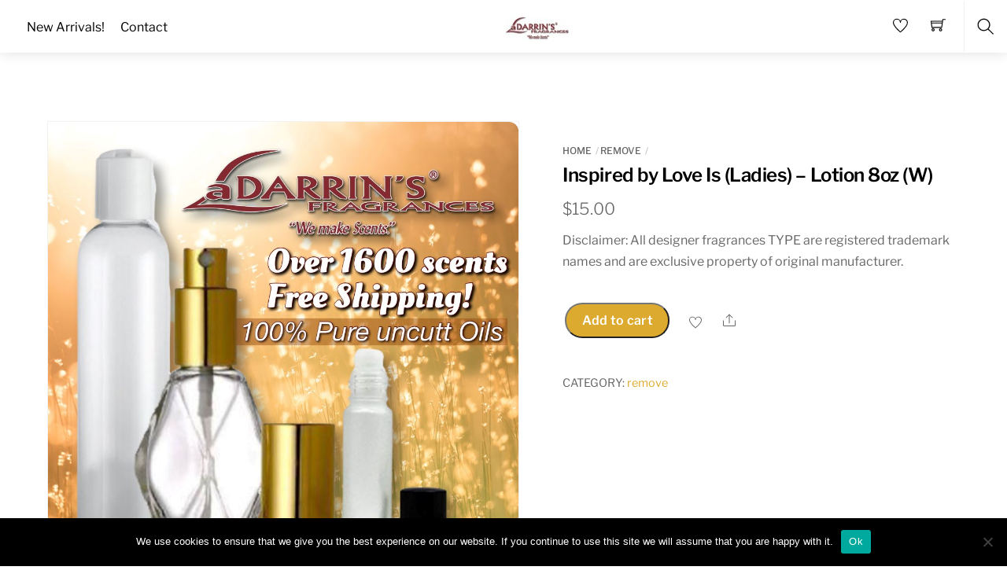

--- FILE ---
content_type: text/html; charset=UTF-8
request_url: https://ladarrins.com/product/inspired-by-love-is-ladies-lotion-8oz/
body_size: 115354
content:
<!DOCTYPE html>
<html lang="en-US" prefix="og: http://ogp.me/ns# fb: http://ogp.me/ns/fb# website: http://ogp.me/ns/website#">
    <head>
	        <meta charset="UTF-8">
        <meta name="viewport" content="width=device-width, initial-scale=1, minimum-scale=1">
        <style id="tb_inline_styles" data-no-optimize="1">.tb_animation_on{overflow-x:hidden}.themify_builder .wow{visibility:hidden;animation-fill-mode:both}[data-tf-animation]{will-change:transform,opacity,visibility}.themify_builder .tf_lax_done{transition-duration:.8s;transition-timing-function:cubic-bezier(.165,.84,.44,1)}[data-sticky-active].tb_sticky_scroll_active{z-index:1}[data-sticky-active].tb_sticky_scroll_active .hide-on-stick{display:none}@media(min-width:1025px){.hide-desktop{width:0!important;height:0!important;padding:0!important;visibility:hidden!important;margin:0!important;display:table-column!important;background:0!important;content-visibility:hidden;overflow:hidden!important}}@media(min-width:769px) and (max-width:1024px){.hide-tablet_landscape{width:0!important;height:0!important;padding:0!important;visibility:hidden!important;margin:0!important;display:table-column!important;background:0!important;content-visibility:hidden;overflow:hidden!important}}@media(min-width:601px) and (max-width:768px){.hide-tablet{width:0!important;height:0!important;padding:0!important;visibility:hidden!important;margin:0!important;display:table-column!important;background:0!important;content-visibility:hidden;overflow:hidden!important}}@media(max-width:600px){.hide-mobile{width:0!important;height:0!important;padding:0!important;visibility:hidden!important;margin:0!important;display:table-column!important;background:0!important;content-visibility:hidden;overflow:hidden!important}}@media(max-width:768px){div.module-gallery-grid{--galn:var(--galt)}}@media(max-width:600px){
                .themify_map.tf_map_loaded{width:100%!important}
                .ui.builder_button,.ui.nav li a{padding:.525em 1.15em}
                .fullheight>.row_inner:not(.tb_col_count_1){min-height:0}
                div.module-gallery-grid{--galn:var(--galm);gap:8px}
            }</style><noscript><style>.themify_builder .wow,.wow .tf_lazy{visibility:visible!important}</style></noscript>            <style id="tf_lazy_style" data-no-optimize="1">
                .tf_svg_lazy{
                    content-visibility:auto;
                    background-size:100% 25%!important;
                    background-repeat:no-repeat!important;
                    background-position:0 0, 0 33.4%,0 66.6%,0 100%!important;
                    transition:filter .3s linear!important;
                    filter:blur(25px)!important;                    transform:translateZ(0)
                }
                .tf_svg_lazy_loaded{
                    filter:blur(0)!important
                }
                [data-lazy]:is(.module,.module_row:not(.tb_first)),.module[data-lazy] .ui,.module_row[data-lazy]:not(.tb_first):is(>.row_inner,.module_column[data-lazy],.module_subrow[data-lazy]){
                    background-image:none!important
                }
            </style>
            <noscript>
                <style>
                    .tf_svg_lazy{
                        display:none!important
                    }
                </style>
            </noscript>
                    <style id="tf_lazy_common" data-no-optimize="1">
                        img{
                max-width:100%;
                height:auto
            }
                                    :where(.tf_in_flx,.tf_flx){display:inline-flex;flex-wrap:wrap;place-items:center}
            .tf_fa,:is(em,i) tf-lottie{display:inline-block;vertical-align:middle}:is(em,i) tf-lottie{width:1.5em;height:1.5em}.tf_fa{width:1em;height:1em;stroke-width:0;stroke:currentColor;overflow:visible;fill:currentColor;pointer-events:none;text-rendering:optimizeSpeed;buffered-rendering:static}#tf_svg symbol{overflow:visible}:where(.tf_lazy){position:relative;visibility:visible;display:block;opacity:.3}.wow .tf_lazy:not(.tf_swiper-slide){visibility:hidden;opacity:1}div.tf_audio_lazy audio{visibility:hidden;height:0;display:inline}.mejs-container{visibility:visible}.tf_iframe_lazy{transition:opacity .3s ease-in-out;min-height:10px}:where(.tf_flx),.tf_swiper-wrapper{display:flex}.tf_swiper-slide{flex-shrink:0;opacity:0;width:100%;height:100%}.tf_swiper-wrapper>br,.tf_lazy.tf_swiper-wrapper .tf_lazy:after,.tf_lazy.tf_swiper-wrapper .tf_lazy:before{display:none}.tf_lazy:after,.tf_lazy:before{content:'';display:inline-block;position:absolute;width:10px!important;height:10px!important;margin:0 3px;top:50%!important;inset-inline:auto 50%!important;border-radius:100%;background-color:currentColor;visibility:visible;animation:tf-hrz-loader infinite .75s cubic-bezier(.2,.68,.18,1.08)}.tf_lazy:after{width:6px!important;height:6px!important;inset-inline:50% auto!important;margin-top:3px;animation-delay:-.4s}@keyframes tf-hrz-loader{0%,100%{transform:scale(1);opacity:1}50%{transform:scale(.1);opacity:.6}}.tf_lazy_lightbox{position:fixed;background:rgba(11,11,11,.8);color:#ccc;top:0;left:0;display:flex;align-items:center;justify-content:center;z-index:999}.tf_lazy_lightbox .tf_lazy:after,.tf_lazy_lightbox .tf_lazy:before{background:#fff}.tf_vd_lazy,tf-lottie{display:flex;flex-wrap:wrap}tf-lottie{aspect-ratio:1.777}.tf_w.tf_vd_lazy video{width:100%;height:auto;position:static;object-fit:cover}
        </style>
        <title>Inspired by Love Is (Ladies)   &#8211; Lotion 8oz (W) &#8211; LaDarrins Fragrance</title>
<script type="text/template" id="tmpl-variation-template">
	<div class="woocommerce-variation-description">{{{ data.variation.variation_description }}}</div>
	<div class="woocommerce-variation-price">{{{ data.variation.price_html }}}</div>
	<div class="woocommerce-variation-availability">{{{ data.variation.availability_html }}}</div>
</script>
<script type="text/template" id="tmpl-unavailable-variation-template">
	<p role="alert">Sorry, this product is unavailable. Please choose a different combination.</p>
</script>
<meta name='robots' content='max-image-preview:large' />
<link rel="alternate" type="application/rss+xml" title="LaDarrins Fragrance &raquo; Feed" href="https://ladarrins.com/feed/" />
<link rel="alternate" type="application/rss+xml" title="LaDarrins Fragrance &raquo; Comments Feed" href="https://ladarrins.com/comments/feed/" />
<link rel="alternate" type="application/rss+xml" title="LaDarrins Fragrance &raquo; Inspired by Love Is (Ladies)   &#8211; Lotion 8oz (W) Comments Feed" href="https://ladarrins.com/product/inspired-by-love-is-ladies-lotion-8oz/feed/" />
<link rel="alternate" title="oEmbed (JSON)" type="application/json+oembed" href="https://ladarrins.com/wp-json/oembed/1.0/embed?url=https%3A%2F%2Fladarrins.com%2Fproduct%2Finspired-by-love-is-ladies-lotion-8oz%2F" />
<link rel="alternate" title="oEmbed (XML)" type="text/xml+oembed" href="https://ladarrins.com/wp-json/oembed/1.0/embed?url=https%3A%2F%2Fladarrins.com%2Fproduct%2Finspired-by-love-is-ladies-lotion-8oz%2F&#038;format=xml" />
<style id='wp-img-auto-sizes-contain-inline-css'>
img:is([sizes=auto i],[sizes^="auto," i]){contain-intrinsic-size:3000px 1500px}
/*# sourceURL=wp-img-auto-sizes-contain-inline-css */
</style>
<link rel="preload" href="https://ladarrins.com/wp-content/plugins/user-registration-plugin-for-woocommerce/front/css/afreg_front.css?ver=1.0" as="style"><link rel='stylesheet' id='afreg-front-css-css' href='https://ladarrins.com/wp-content/plugins/user-registration-plugin-for-woocommerce/front/css/afreg_front.css?ver=1.0' media='all' />
<link rel="preload" href="https://ladarrins.com/wp-content/plugins/user-registration-plugin-for-woocommerce/front/css/afreg_color_spectrum.css?ver=1.0" as="style"><link rel='stylesheet' id='color-spectrum-css-css' href='https://ladarrins.com/wp-content/plugins/user-registration-plugin-for-woocommerce/front/css/afreg_color_spectrum.css?ver=1.0' media='all' />
<style id='global-styles-inline-css'>
:root{--wp--preset--aspect-ratio--square: 1;--wp--preset--aspect-ratio--4-3: 4/3;--wp--preset--aspect-ratio--3-4: 3/4;--wp--preset--aspect-ratio--3-2: 3/2;--wp--preset--aspect-ratio--2-3: 2/3;--wp--preset--aspect-ratio--16-9: 16/9;--wp--preset--aspect-ratio--9-16: 9/16;--wp--preset--color--black: #000000;--wp--preset--color--cyan-bluish-gray: #abb8c3;--wp--preset--color--white: #ffffff;--wp--preset--color--pale-pink: #f78da7;--wp--preset--color--vivid-red: #cf2e2e;--wp--preset--color--luminous-vivid-orange: #ff6900;--wp--preset--color--luminous-vivid-amber: #fcb900;--wp--preset--color--light-green-cyan: #7bdcb5;--wp--preset--color--vivid-green-cyan: #00d084;--wp--preset--color--pale-cyan-blue: #8ed1fc;--wp--preset--color--vivid-cyan-blue: #0693e3;--wp--preset--color--vivid-purple: #9b51e0;--wp--preset--gradient--vivid-cyan-blue-to-vivid-purple: linear-gradient(135deg,rgb(6,147,227) 0%,rgb(155,81,224) 100%);--wp--preset--gradient--light-green-cyan-to-vivid-green-cyan: linear-gradient(135deg,rgb(122,220,180) 0%,rgb(0,208,130) 100%);--wp--preset--gradient--luminous-vivid-amber-to-luminous-vivid-orange: linear-gradient(135deg,rgb(252,185,0) 0%,rgb(255,105,0) 100%);--wp--preset--gradient--luminous-vivid-orange-to-vivid-red: linear-gradient(135deg,rgb(255,105,0) 0%,rgb(207,46,46) 100%);--wp--preset--gradient--very-light-gray-to-cyan-bluish-gray: linear-gradient(135deg,rgb(238,238,238) 0%,rgb(169,184,195) 100%);--wp--preset--gradient--cool-to-warm-spectrum: linear-gradient(135deg,rgb(74,234,220) 0%,rgb(151,120,209) 20%,rgb(207,42,186) 40%,rgb(238,44,130) 60%,rgb(251,105,98) 80%,rgb(254,248,76) 100%);--wp--preset--gradient--blush-light-purple: linear-gradient(135deg,rgb(255,206,236) 0%,rgb(152,150,240) 100%);--wp--preset--gradient--blush-bordeaux: linear-gradient(135deg,rgb(254,205,165) 0%,rgb(254,45,45) 50%,rgb(107,0,62) 100%);--wp--preset--gradient--luminous-dusk: linear-gradient(135deg,rgb(255,203,112) 0%,rgb(199,81,192) 50%,rgb(65,88,208) 100%);--wp--preset--gradient--pale-ocean: linear-gradient(135deg,rgb(255,245,203) 0%,rgb(182,227,212) 50%,rgb(51,167,181) 100%);--wp--preset--gradient--electric-grass: linear-gradient(135deg,rgb(202,248,128) 0%,rgb(113,206,126) 100%);--wp--preset--gradient--midnight: linear-gradient(135deg,rgb(2,3,129) 0%,rgb(40,116,252) 100%);--wp--preset--font-size--small: 13px;--wp--preset--font-size--medium: clamp(14px, 0.875rem + ((1vw - 3.2px) * 0.469), 20px);--wp--preset--font-size--large: clamp(22.041px, 1.378rem + ((1vw - 3.2px) * 1.091), 36px);--wp--preset--font-size--x-large: clamp(25.014px, 1.563rem + ((1vw - 3.2px) * 1.327), 42px);--wp--preset--font-family--system-font: -apple-system,BlinkMacSystemFont,"Segoe UI",Roboto,Oxygen-Sans,Ubuntu,Cantarell,"Helvetica Neue",sans-serif;--wp--preset--spacing--20: 0.44rem;--wp--preset--spacing--30: 0.67rem;--wp--preset--spacing--40: 1rem;--wp--preset--spacing--50: 1.5rem;--wp--preset--spacing--60: 2.25rem;--wp--preset--spacing--70: 3.38rem;--wp--preset--spacing--80: 5.06rem;--wp--preset--shadow--natural: 6px 6px 9px rgba(0, 0, 0, 0.2);--wp--preset--shadow--deep: 12px 12px 50px rgba(0, 0, 0, 0.4);--wp--preset--shadow--sharp: 6px 6px 0px rgba(0, 0, 0, 0.2);--wp--preset--shadow--outlined: 6px 6px 0px -3px rgb(255, 255, 255), 6px 6px rgb(0, 0, 0);--wp--preset--shadow--crisp: 6px 6px 0px rgb(0, 0, 0);}:where(body) { margin: 0; }.wp-site-blocks > .alignleft { float: left; margin-right: 2em; }.wp-site-blocks > .alignright { float: right; margin-left: 2em; }.wp-site-blocks > .aligncenter { justify-content: center; margin-left: auto; margin-right: auto; }:where(.wp-site-blocks) > * { margin-block-start: 24px; margin-block-end: 0; }:where(.wp-site-blocks) > :first-child { margin-block-start: 0; }:where(.wp-site-blocks) > :last-child { margin-block-end: 0; }:root { --wp--style--block-gap: 24px; }:root :where(.is-layout-flow) > :first-child{margin-block-start: 0;}:root :where(.is-layout-flow) > :last-child{margin-block-end: 0;}:root :where(.is-layout-flow) > *{margin-block-start: 24px;margin-block-end: 0;}:root :where(.is-layout-constrained) > :first-child{margin-block-start: 0;}:root :where(.is-layout-constrained) > :last-child{margin-block-end: 0;}:root :where(.is-layout-constrained) > *{margin-block-start: 24px;margin-block-end: 0;}:root :where(.is-layout-flex){gap: 24px;}:root :where(.is-layout-grid){gap: 24px;}.is-layout-flow > .alignleft{float: left;margin-inline-start: 0;margin-inline-end: 2em;}.is-layout-flow > .alignright{float: right;margin-inline-start: 2em;margin-inline-end: 0;}.is-layout-flow > .aligncenter{margin-left: auto !important;margin-right: auto !important;}.is-layout-constrained > .alignleft{float: left;margin-inline-start: 0;margin-inline-end: 2em;}.is-layout-constrained > .alignright{float: right;margin-inline-start: 2em;margin-inline-end: 0;}.is-layout-constrained > .aligncenter{margin-left: auto !important;margin-right: auto !important;}.is-layout-constrained > :where(:not(.alignleft):not(.alignright):not(.alignfull)){margin-left: auto !important;margin-right: auto !important;}body .is-layout-flex{display: flex;}.is-layout-flex{flex-wrap: wrap;align-items: center;}.is-layout-flex > :is(*, div){margin: 0;}body .is-layout-grid{display: grid;}.is-layout-grid > :is(*, div){margin: 0;}body{font-family: var(--wp--preset--font-family--system-font);font-size: var(--wp--preset--font-size--medium);line-height: 1.6;padding-top: 0px;padding-right: 0px;padding-bottom: 0px;padding-left: 0px;}a:where(:not(.wp-element-button)){text-decoration: underline;}:root :where(.wp-element-button, .wp-block-button__link){background-color: #32373c;border-width: 0;color: #fff;font-family: inherit;font-size: inherit;font-style: inherit;font-weight: inherit;letter-spacing: inherit;line-height: inherit;padding-top: calc(0.667em + 2px);padding-right: calc(1.333em + 2px);padding-bottom: calc(0.667em + 2px);padding-left: calc(1.333em + 2px);text-decoration: none;text-transform: inherit;}.has-black-color{color: var(--wp--preset--color--black) !important;}.has-cyan-bluish-gray-color{color: var(--wp--preset--color--cyan-bluish-gray) !important;}.has-white-color{color: var(--wp--preset--color--white) !important;}.has-pale-pink-color{color: var(--wp--preset--color--pale-pink) !important;}.has-vivid-red-color{color: var(--wp--preset--color--vivid-red) !important;}.has-luminous-vivid-orange-color{color: var(--wp--preset--color--luminous-vivid-orange) !important;}.has-luminous-vivid-amber-color{color: var(--wp--preset--color--luminous-vivid-amber) !important;}.has-light-green-cyan-color{color: var(--wp--preset--color--light-green-cyan) !important;}.has-vivid-green-cyan-color{color: var(--wp--preset--color--vivid-green-cyan) !important;}.has-pale-cyan-blue-color{color: var(--wp--preset--color--pale-cyan-blue) !important;}.has-vivid-cyan-blue-color{color: var(--wp--preset--color--vivid-cyan-blue) !important;}.has-vivid-purple-color{color: var(--wp--preset--color--vivid-purple) !important;}.has-black-background-color{background-color: var(--wp--preset--color--black) !important;}.has-cyan-bluish-gray-background-color{background-color: var(--wp--preset--color--cyan-bluish-gray) !important;}.has-white-background-color{background-color: var(--wp--preset--color--white) !important;}.has-pale-pink-background-color{background-color: var(--wp--preset--color--pale-pink) !important;}.has-vivid-red-background-color{background-color: var(--wp--preset--color--vivid-red) !important;}.has-luminous-vivid-orange-background-color{background-color: var(--wp--preset--color--luminous-vivid-orange) !important;}.has-luminous-vivid-amber-background-color{background-color: var(--wp--preset--color--luminous-vivid-amber) !important;}.has-light-green-cyan-background-color{background-color: var(--wp--preset--color--light-green-cyan) !important;}.has-vivid-green-cyan-background-color{background-color: var(--wp--preset--color--vivid-green-cyan) !important;}.has-pale-cyan-blue-background-color{background-color: var(--wp--preset--color--pale-cyan-blue) !important;}.has-vivid-cyan-blue-background-color{background-color: var(--wp--preset--color--vivid-cyan-blue) !important;}.has-vivid-purple-background-color{background-color: var(--wp--preset--color--vivid-purple) !important;}.has-black-border-color{border-color: var(--wp--preset--color--black) !important;}.has-cyan-bluish-gray-border-color{border-color: var(--wp--preset--color--cyan-bluish-gray) !important;}.has-white-border-color{border-color: var(--wp--preset--color--white) !important;}.has-pale-pink-border-color{border-color: var(--wp--preset--color--pale-pink) !important;}.has-vivid-red-border-color{border-color: var(--wp--preset--color--vivid-red) !important;}.has-luminous-vivid-orange-border-color{border-color: var(--wp--preset--color--luminous-vivid-orange) !important;}.has-luminous-vivid-amber-border-color{border-color: var(--wp--preset--color--luminous-vivid-amber) !important;}.has-light-green-cyan-border-color{border-color: var(--wp--preset--color--light-green-cyan) !important;}.has-vivid-green-cyan-border-color{border-color: var(--wp--preset--color--vivid-green-cyan) !important;}.has-pale-cyan-blue-border-color{border-color: var(--wp--preset--color--pale-cyan-blue) !important;}.has-vivid-cyan-blue-border-color{border-color: var(--wp--preset--color--vivid-cyan-blue) !important;}.has-vivid-purple-border-color{border-color: var(--wp--preset--color--vivid-purple) !important;}.has-vivid-cyan-blue-to-vivid-purple-gradient-background{background: var(--wp--preset--gradient--vivid-cyan-blue-to-vivid-purple) !important;}.has-light-green-cyan-to-vivid-green-cyan-gradient-background{background: var(--wp--preset--gradient--light-green-cyan-to-vivid-green-cyan) !important;}.has-luminous-vivid-amber-to-luminous-vivid-orange-gradient-background{background: var(--wp--preset--gradient--luminous-vivid-amber-to-luminous-vivid-orange) !important;}.has-luminous-vivid-orange-to-vivid-red-gradient-background{background: var(--wp--preset--gradient--luminous-vivid-orange-to-vivid-red) !important;}.has-very-light-gray-to-cyan-bluish-gray-gradient-background{background: var(--wp--preset--gradient--very-light-gray-to-cyan-bluish-gray) !important;}.has-cool-to-warm-spectrum-gradient-background{background: var(--wp--preset--gradient--cool-to-warm-spectrum) !important;}.has-blush-light-purple-gradient-background{background: var(--wp--preset--gradient--blush-light-purple) !important;}.has-blush-bordeaux-gradient-background{background: var(--wp--preset--gradient--blush-bordeaux) !important;}.has-luminous-dusk-gradient-background{background: var(--wp--preset--gradient--luminous-dusk) !important;}.has-pale-ocean-gradient-background{background: var(--wp--preset--gradient--pale-ocean) !important;}.has-electric-grass-gradient-background{background: var(--wp--preset--gradient--electric-grass) !important;}.has-midnight-gradient-background{background: var(--wp--preset--gradient--midnight) !important;}.has-small-font-size{font-size: var(--wp--preset--font-size--small) !important;}.has-medium-font-size{font-size: var(--wp--preset--font-size--medium) !important;}.has-large-font-size{font-size: var(--wp--preset--font-size--large) !important;}.has-x-large-font-size{font-size: var(--wp--preset--font-size--x-large) !important;}.has-system-font-font-family{font-family: var(--wp--preset--font-family--system-font) !important;}
:root :where(.wp-block-pullquote){font-size: clamp(0.984em, 0.984rem + ((1vw - 0.2em) * 0.645), 1.5em);line-height: 1.6;}
/*# sourceURL=global-styles-inline-css */
</style>
<link rel="preload" href="https://ladarrins.com/wp-content/plugins/cookie-notice/css/front.min.css?ver=2.5.11" as="style"><link rel='stylesheet' id='cookie-notice-front-css' href='https://ladarrins.com/wp-content/plugins/cookie-notice/css/front.min.css?ver=2.5.11' media='all' />
<link rel="preload" href="//fonts.googleapis.com/css?family=Lato%3A300%2C400%2C700%2C900%7CMontserrat&#038;ver=6.9" as="style"><link rel='stylesheet' id='wobd-font-css' href='//fonts.googleapis.com/css?family=Lato%3A300%2C400%2C700%2C900%7CMontserrat&#038;ver=6.9' media='all' />
<link rel="preload" href="https://ladarrins.com/wp-content/plugins/woo-badge-designer/css//font-awesome.min.css?ver=3.0.2" as="style"><link rel='stylesheet' id='wobd-fontawesome-style-css' href='https://ladarrins.com/wp-content/plugins/woo-badge-designer/css//font-awesome.min.css?ver=3.0.2' media='all' />
<link rel="preload" href="https://ladarrins.com/wp-content/plugins/woo-badge-designer/css//fontawesome.css?ver=3.0.2" as="style"><link rel='stylesheet' id='wobd-fontawesome1-style-css' href='https://ladarrins.com/wp-content/plugins/woo-badge-designer/css//fontawesome.css?ver=3.0.2' media='all' />
<link rel="preload" href="https://ladarrins.com/wp-content/plugins/woo-badge-designer/css//fa-brands.css?ver=3.0.2" as="style"><link rel='stylesheet' id='wobd-fa-brands-style-css' href='https://ladarrins.com/wp-content/plugins/woo-badge-designer/css//fa-brands.css?ver=3.0.2' media='all' />
<link rel="preload" href="https://ladarrins.com/wp-content/plugins/woo-badge-designer/css//fa-regular.css?ver=3.0.2" as="style"><link rel='stylesheet' id='wobd-fa-regular-style-css' href='https://ladarrins.com/wp-content/plugins/woo-badge-designer/css//fa-regular.css?ver=3.0.2' media='all' />
<link rel="preload" href="https://ladarrins.com/wp-content/plugins/woo-badge-designer/css//fa-solid.css?ver=3.0.2" as="style"><link rel='stylesheet' id='wobd-fa-solid-style-css' href='https://ladarrins.com/wp-content/plugins/woo-badge-designer/css//fa-solid.css?ver=3.0.2' media='all' />
<link rel="preload" href="https://ladarrins.com/wp-content/plugins/woo-badge-designer/css/tooltipster.bundle.css?ver=3.0.2" as="style"><link rel='stylesheet' id='wobd-tooltip-style-css' href='https://ladarrins.com/wp-content/plugins/woo-badge-designer/css/tooltipster.bundle.css?ver=3.0.2' media='all' />
<link rel="preload" href="https://ladarrins.com/wp-content/plugins/woo-badge-designer/css//elegant-icons.css?ver=3.0.2" as="style"><link rel='stylesheet' id='elegant-icons-css' href='https://ladarrins.com/wp-content/plugins/woo-badge-designer/css//elegant-icons.css?ver=3.0.2' media='all' />
<link rel="preload" href="https://ladarrins.com/wp-content/plugins/woo-badge-designer/css//linear-style.css?ver=3.0.2" as="style"><link rel='stylesheet' id='linear-style-css' href='https://ladarrins.com/wp-content/plugins/woo-badge-designer/css//linear-style.css?ver=3.0.2' media='all' />
<link rel="preload" href="https://ladarrins.com/wp-content/plugins/woo-badge-designer/css/wobd-frontend.css?ver=3.0.2" as="style"><link rel='stylesheet' id='wobd-frontend-style-css' href='https://ladarrins.com/wp-content/plugins/woo-badge-designer/css/wobd-frontend.css?ver=3.0.2' media='all' />
<link rel="preload" href="https://ladarrins.com/wp-content/plugins/woo-title-limit/public/css/woo-title-limit-public.css?ver=2.0.6" as="style"><link rel='stylesheet' id='woo-title-limit-css' href='https://ladarrins.com/wp-content/plugins/woo-title-limit/public/css/woo-title-limit-public.css?ver=2.0.6' media='all' />
<style id='woocommerce-inline-inline-css'>
.woocommerce form .form-row .required { visibility: visible; }
/*# sourceURL=woocommerce-inline-inline-css */
</style>
<link rel="preload" href="https://ladarrins.com/wp-content/plugins/wc-quantity-plus-minus-button/assets/css/style.css?ver=1.0.0" as="style"><link rel='stylesheet' id='wqpmb-style-css' href='https://ladarrins.com/wp-content/plugins/wc-quantity-plus-minus-button/assets/css/style.css?ver=1.0.0' media='all' />
<link rel="preload" href="https://ladarrins.com/wp-content/plugins/wpc-grouped-product/assets/slick/slick.css?ver=6.9" as="style"><link rel='stylesheet' id='slick-css' href='https://ladarrins.com/wp-content/plugins/wpc-grouped-product/assets/slick/slick.css?ver=6.9' media='all' />
<link rel="preload" href="https://ladarrins.com/wp-content/plugins/wpc-grouped-product/assets/css/frontend.css?ver=5.2.5" as="style"><link rel='stylesheet' id='woosg-frontend-css' href='https://ladarrins.com/wp-content/plugins/wpc-grouped-product/assets/css/frontend.css?ver=5.2.5' media='all' />
<script src="https://ladarrins.com/wp-includes/js/jquery/jquery.min.js?ver=3.7.1" id="jquery-core-js"></script>
<script src="https://ladarrins.com/wp-includes/js/jquery/jquery-migrate.min.js?ver=3.4.1" id="jquery-migrate-js"></script>
<script src="https://ladarrins.com/wp-content/plugins/user-registration-plugin-for-woocommerce/front/js/afreg_front.js?ver=1.0" id="afreg-front-js-js"></script>
<script src="https://ladarrins.com/wp-content/plugins/user-registration-plugin-for-woocommerce/front/js/afreg_color_spectrum.js?ver=1.0" id="color-spectrum-js-js"></script>
<script id="cookie-notice-front-js-before">
var cnArgs = {"ajaxUrl":"https:\/\/ladarrins.com\/wp-admin\/admin-ajax.php","nonce":"3232b988c9","hideEffect":"fade","position":"bottom","onScroll":false,"onScrollOffset":100,"onClick":false,"cookieName":"cookie_notice_accepted","cookieTime":2592000,"cookieTimeRejected":2592000,"globalCookie":false,"redirection":false,"cache":false,"revokeCookies":false,"revokeCookiesOpt":"automatic"};

//# sourceURL=cookie-notice-front-js-before
</script>
<script src="https://ladarrins.com/wp-content/plugins/cookie-notice/js/front.min.js?ver=2.5.11" id="cookie-notice-front-js"></script>
<script src="https://ladarrins.com/wp-content/plugins/woo-badge-designer/js/tooltipster.bundle.js?ver=3.0.2" id="wobd-tooltip-script-js"></script>
<script src="https://ladarrins.com/wp-content/plugins/woo-badge-designer/js/jquery.countdown.min.js?ver=3.0.2" id="wobd-countdown-script-js"></script>
<script id="wobd-frontend-script-js-extra">
var wobd_frontend_js_params = {"ajax_url":"https://ladarrins.com/wp-admin/admin-ajax.php","ajax_nonce":"5b43adf792"};
//# sourceURL=wobd-frontend-script-js-extra
</script>
<script src="https://ladarrins.com/wp-content/plugins/woo-badge-designer/js/wobd-frontend.js?ver=3.0.2" id="wobd-frontend-script-js"></script>
<script src="https://ladarrins.com/wp-content/plugins/woo-title-limit/public/js/woo-title-limit-public.js?ver=2.0.6" id="woo-title-limit-js"></script>
<script src="https://ladarrins.com/wp-content/plugins/woocommerce/assets/js/jquery-blockui/jquery.blockUI.min.js?ver=2.7.0-wc.10.4.3" id="wc-jquery-blockui-js" defer data-wp-strategy="defer"></script>
<script id="wc-add-to-cart-js-extra">
var wc_add_to_cart_params = {"ajax_url":"/wp-admin/admin-ajax.php","wc_ajax_url":"/?wc-ajax=%%endpoint%%","i18n_view_cart":"View cart","cart_url":"https://ladarrins.com/cart/","is_cart":"","cart_redirect_after_add":"yes"};
//# sourceURL=wc-add-to-cart-js-extra
</script>
<script src="https://ladarrins.com/wp-content/plugins/woocommerce/assets/js/frontend/add-to-cart.min.js?ver=10.4.3" id="wc-add-to-cart-js" defer data-wp-strategy="defer"></script>
<script src="https://ladarrins.com/wp-content/plugins/woocommerce/assets/js/zoom/jquery.zoom.min.js?ver=1.7.21-wc.10.4.3" id="wc-zoom-js" defer data-wp-strategy="defer"></script>
<script src="https://ladarrins.com/wp-content/plugins/woocommerce/assets/js/flexslider/jquery.flexslider.min.js?ver=2.7.2-wc.10.4.3" id="wc-flexslider-js" defer data-wp-strategy="defer"></script>
<script src="https://ladarrins.com/wp-content/plugins/woocommerce/assets/js/photoswipe/photoswipe.min.js?ver=4.1.1-wc.10.4.3" id="wc-photoswipe-js" defer data-wp-strategy="defer"></script>
<script src="https://ladarrins.com/wp-content/plugins/woocommerce/assets/js/photoswipe/photoswipe-ui-default.min.js?ver=4.1.1-wc.10.4.3" id="wc-photoswipe-ui-default-js" defer data-wp-strategy="defer"></script>
<script id="wc-single-product-js-extra">
var wc_single_product_params = {"i18n_required_rating_text":"Please select a rating","i18n_rating_options":["1 of 5 stars","2 of 5 stars","3 of 5 stars","4 of 5 stars","5 of 5 stars"],"i18n_product_gallery_trigger_text":"View full-screen image gallery","review_rating_required":"yes","flexslider":{"rtl":false,"animation":"slide","smoothHeight":true,"directionNav":false,"controlNav":"thumbnails","slideshow":false,"animationSpeed":500,"animationLoop":false,"allowOneSlide":false},"zoom_enabled":"1","zoom_options":[],"photoswipe_enabled":"1","photoswipe_options":{"shareEl":false,"closeOnScroll":false,"history":false,"hideAnimationDuration":0,"showAnimationDuration":0},"flexslider_enabled":"1"};
//# sourceURL=wc-single-product-js-extra
</script>
<script src="https://ladarrins.com/wp-content/plugins/woocommerce/assets/js/frontend/single-product.min.js?ver=10.4.3" id="wc-single-product-js" defer data-wp-strategy="defer"></script>
<script src="https://ladarrins.com/wp-content/plugins/woocommerce/assets/js/js-cookie/js.cookie.min.js?ver=2.1.4-wc.10.4.3" id="wc-js-cookie-js" defer data-wp-strategy="defer"></script>
<script id="woocommerce-js-extra">
var woocommerce_params = {"ajax_url":"/wp-admin/admin-ajax.php","wc_ajax_url":"/?wc-ajax=%%endpoint%%","i18n_password_show":"Show password","i18n_password_hide":"Hide password"};
//# sourceURL=woocommerce-js-extra
</script>
<script src="https://ladarrins.com/wp-content/plugins/woocommerce/assets/js/frontend/woocommerce.min.js?ver=10.4.3" id="woocommerce-js" defer data-wp-strategy="defer"></script>
<script id="WCPAY_ASSETS-js-extra">
var wcpayAssets = {"url":"https://ladarrins.com/wp-content/plugins/woocommerce-payments/dist/"};
//# sourceURL=WCPAY_ASSETS-js-extra
</script>
<script id="wc-cart-fragments-js-extra">
var wc_cart_fragments_params = {"ajax_url":"/wp-admin/admin-ajax.php","wc_ajax_url":"/?wc-ajax=%%endpoint%%","cart_hash_key":"wc_cart_hash_323786073b33b67bbc35177feb944b60","fragment_name":"wc_fragments_323786073b33b67bbc35177feb944b60","request_timeout":"5000"};
//# sourceURL=wc-cart-fragments-js-extra
</script>
<script src="https://ladarrins.com/wp-content/plugins/woocommerce/assets/js/frontend/cart-fragments.min.js?ver=10.4.3" id="wc-cart-fragments-js" defer data-wp-strategy="defer"></script>
<script src="https://ladarrins.com/wp-includes/js/underscore.min.js?ver=1.13.7" id="underscore-js"></script>
<script id="wp-util-js-extra">
var _wpUtilSettings = {"ajax":{"url":"/wp-admin/admin-ajax.php"}};
//# sourceURL=wp-util-js-extra
</script>
<script src="https://ladarrins.com/wp-includes/js/wp-util.min.js?ver=6.9" id="wp-util-js"></script>
<script id="wc-add-to-cart-variation-js-extra">
var wc_add_to_cart_variation_params = {"wc_ajax_url":"/?wc-ajax=%%endpoint%%","i18n_no_matching_variations_text":"Sorry, no products matched your selection. Please choose a different combination.","i18n_make_a_selection_text":"Please select some product options before adding this product to your cart.","i18n_unavailable_text":"Sorry, this product is unavailable. Please choose a different combination.","i18n_reset_alert_text":"Your selection has been reset. Please select some product options before adding this product to your cart."};
//# sourceURL=wc-add-to-cart-variation-js-extra
</script>
<script src="https://ladarrins.com/wp-content/plugins/woocommerce/assets/js/frontend/add-to-cart-variation.min.js?ver=10.4.3" id="wc-add-to-cart-variation-js" defer data-wp-strategy="defer"></script>
<link rel="https://api.w.org/" href="https://ladarrins.com/wp-json/" /><link rel="alternate" title="JSON" type="application/json" href="https://ladarrins.com/wp-json/wp/v2/product/3927" /><link rel="EditURI" type="application/rsd+xml" title="RSD" href="https://ladarrins.com/xmlrpc.php?rsd" />
<meta name="generator" content="WordPress 6.9" />
<meta name="generator" content="WooCommerce 10.4.3" />
<link rel="canonical" href="https://ladarrins.com/product/inspired-by-love-is-ladies-lotion-8oz/" />
<link rel='shortlink' href='https://ladarrins.com/?p=3927' />


<!-- Open Graph data is managed by Alex MacArthur's Complete Open Graph plugin. (v3.4.5) -->
<!-- https://wordpress.org/plugins/complete-open-graph/ -->
<meta property='og:site_name' content='LaDarrins Fragrance' />
<meta property='og:url' content='https://ladarrins.com/product/inspired-by-love-is-ladies-lotion-8oz/' />
<meta property='og:locale' content='en_US' />
<meta property='og:description' content='Disclaimer: All designer fragrances TYPE are registered trademark names and are exclusive property of original manufacturer. ' />
<meta property='og:title' content='Inspired by Love Is (Ladies)   &#8211; Lotion 8oz (W)' />
<meta property='og:type' content='article' />
<meta name='twitter:card' content='summary' />
<meta name='twitter:title' content='Inspired by Love Is (Ladies)   &#8211; Lotion 8oz (W)' />
<meta name='twitter:description' content='Disclaimer: All designer fragrances TYPE are registered trademark names and are exclusive property of original manufacturer. ' />
<!-- End Complete Open Graph. | 0.001166820526123s -->

<style>
article, aside, details, figcaption, figure, footer, header, hgroup, menu, nav, section{
	margin-top:28px!important;
}
#headerwrap{
	background-color:white!important;
}
#site-logo img{
	position: fixed!important;
    margin-top: -5px!important;
}
#header{
	margin:12px 28px!important;
}
</style>
<style type='text/css' id='wqpmb_internal_css'>.qib-button-wrapper button.qib-button{
}
.qib-button-wrapper button.qib-button:hover{
}
.qib-button-wrapper .quantity input.input-text.qty.text{
width: 65px !important;
height: 37px !important;
}
</style>	<noscript><style>.woocommerce-product-gallery{ opacity: 1 !important; }</style></noscript>
	<meta name="generator" content="Elementor 3.34.1; features: e_font_icon_svg, additional_custom_breakpoints; settings: css_print_method-external, google_font-enabled, font_display-swap">
<style>.recentcomments a{display:inline !important;padding:0 !important;margin:0 !important;}</style>			<style>
				.e-con.e-parent:nth-of-type(n+4):not(.e-lazyloaded):not(.e-no-lazyload),
				.e-con.e-parent:nth-of-type(n+4):not(.e-lazyloaded):not(.e-no-lazyload) * {
					background-image: none !important;
				}
				@media screen and (max-height: 1024px) {
					.e-con.e-parent:nth-of-type(n+3):not(.e-lazyloaded):not(.e-no-lazyload),
					.e-con.e-parent:nth-of-type(n+3):not(.e-lazyloaded):not(.e-no-lazyload) * {
						background-image: none !important;
					}
				}
				@media screen and (max-height: 640px) {
					.e-con.e-parent:nth-of-type(n+2):not(.e-lazyloaded):not(.e-no-lazyload),
					.e-con.e-parent:nth-of-type(n+2):not(.e-lazyloaded):not(.e-no-lazyload) * {
						background-image: none !important;
					}
				}
			</style>
			<link rel="icon" href="https://ladarrins.com/wp-content/uploads/2019/03/cropped-LaDarrins-2015-transparent-logo-32x32.png" sizes="32x32" />
<link rel="icon" href="https://ladarrins.com/wp-content/uploads/2019/03/cropped-LaDarrins-2015-transparent-logo-192x192.png" sizes="192x192" />
<link rel="apple-touch-icon" href="https://ladarrins.com/wp-content/uploads/2019/03/cropped-LaDarrins-2015-transparent-logo-180x180.png" />
<meta name="msapplication-TileImage" content="https://ladarrins.com/wp-content/uploads/2019/03/cropped-LaDarrins-2015-transparent-logo-270x270.png" />
<link rel="prefetch" href="https://ladarrins.com/wp-content/themes/themify-shoppe/js/themify-script.js?ver=8.0.2" as="script" fetchpriority="low"><link rel="prefetch" href="https://ladarrins.com/wp-content/themes/themify-shoppe/themify/js/modules/themify-sidemenu.js?ver=8.2.0" as="script" fetchpriority="low"><link rel="preload" href="https://ladarrins.com/wp-content/themes/themify-shoppe/js/modules/themify-shop.js?ver=8.0.2" as="script" fetchpriority="low"><link rel="preload" href="https://ladarrins.com/wp-content/uploads/2019/01/LaDarrins-2015-transparent-fiacon-logo.jpg" as="image"><link rel="preload" href="https://ladarrins.com/wp-content/uploads/2022/09/LaDarrins-2015-transparent-logox300.png" as="image"><style id="tf_gf_fonts_style">@font-face{font-family:'Libre Franklin';font-style:italic;font-weight:300;font-display:swap;src:url(https://fonts.gstatic.com/s/librefranklin/v20/jizBREVItHgc8qDIbSTKq4XkRiUa6zgTjmbI.woff2) format('woff2');unicode-range:U+0460-052F,U+1C80-1C8A,U+20B4,U+2DE0-2DFF,U+A640-A69F,U+FE2E-FE2F;}@font-face{font-family:'Libre Franklin';font-style:italic;font-weight:300;font-display:swap;src:url(https://fonts.gstatic.com/s/librefranklin/v20/jizBREVItHgc8qDIbSTKq4XkRiUa6zETjmbI.woff2) format('woff2');unicode-range:U+0301,U+0400-045F,U+0490-0491,U+04B0-04B1,U+2116;}@font-face{font-family:'Libre Franklin';font-style:italic;font-weight:300;font-display:swap;src:url(https://fonts.gstatic.com/s/librefranklin/v20/jizBREVItHgc8qDIbSTKq4XkRiUa6zoTjmbI.woff2) format('woff2');unicode-range:U+0102-0103,U+0110-0111,U+0128-0129,U+0168-0169,U+01A0-01A1,U+01AF-01B0,U+0300-0301,U+0303-0304,U+0308-0309,U+0323,U+0329,U+1EA0-1EF9,U+20AB;}@font-face{font-family:'Libre Franklin';font-style:italic;font-weight:300;font-display:swap;src:url(https://fonts.gstatic.com/s/librefranklin/v20/jizBREVItHgc8qDIbSTKq4XkRiUa6zsTjmbI.woff2) format('woff2');unicode-range:U+0100-02BA,U+02BD-02C5,U+02C7-02CC,U+02CE-02D7,U+02DD-02FF,U+0304,U+0308,U+0329,U+1D00-1DBF,U+1E00-1E9F,U+1EF2-1EFF,U+2020,U+20A0-20AB,U+20AD-20C0,U+2113,U+2C60-2C7F,U+A720-A7FF;}@font-face{font-family:'Libre Franklin';font-style:italic;font-weight:300;font-display:swap;src:url(https://fonts.gstatic.com/s/librefranklin/v20/jizBREVItHgc8qDIbSTKq4XkRiUa6zUTjg.woff2) format('woff2');unicode-range:U+0000-00FF,U+0131,U+0152-0153,U+02BB-02BC,U+02C6,U+02DA,U+02DC,U+0304,U+0308,U+0329,U+2000-206F,U+20AC,U+2122,U+2191,U+2193,U+2212,U+2215,U+FEFF,U+FFFD;}@font-face{font-family:'Libre Franklin';font-style:italic;font-display:swap;src:url(https://fonts.gstatic.com/s/librefranklin/v20/jizBREVItHgc8qDIbSTKq4XkRiUa6zgTjmbI.woff2) format('woff2');unicode-range:U+0460-052F,U+1C80-1C8A,U+20B4,U+2DE0-2DFF,U+A640-A69F,U+FE2E-FE2F;}@font-face{font-family:'Libre Franklin';font-style:italic;font-display:swap;src:url(https://fonts.gstatic.com/s/librefranklin/v20/jizBREVItHgc8qDIbSTKq4XkRiUa6zETjmbI.woff2) format('woff2');unicode-range:U+0301,U+0400-045F,U+0490-0491,U+04B0-04B1,U+2116;}@font-face{font-family:'Libre Franklin';font-style:italic;font-display:swap;src:url(https://fonts.gstatic.com/s/librefranklin/v20/jizBREVItHgc8qDIbSTKq4XkRiUa6zoTjmbI.woff2) format('woff2');unicode-range:U+0102-0103,U+0110-0111,U+0128-0129,U+0168-0169,U+01A0-01A1,U+01AF-01B0,U+0300-0301,U+0303-0304,U+0308-0309,U+0323,U+0329,U+1EA0-1EF9,U+20AB;}@font-face{font-family:'Libre Franklin';font-style:italic;font-display:swap;src:url(https://fonts.gstatic.com/s/librefranklin/v20/jizBREVItHgc8qDIbSTKq4XkRiUa6zsTjmbI.woff2) format('woff2');unicode-range:U+0100-02BA,U+02BD-02C5,U+02C7-02CC,U+02CE-02D7,U+02DD-02FF,U+0304,U+0308,U+0329,U+1D00-1DBF,U+1E00-1E9F,U+1EF2-1EFF,U+2020,U+20A0-20AB,U+20AD-20C0,U+2113,U+2C60-2C7F,U+A720-A7FF;}@font-face{font-family:'Libre Franklin';font-style:italic;font-display:swap;src:url(https://fonts.gstatic.com/s/librefranklin/v20/jizBREVItHgc8qDIbSTKq4XkRiUa6zUTjg.woff2) format('woff2');unicode-range:U+0000-00FF,U+0131,U+0152-0153,U+02BB-02BC,U+02C6,U+02DA,U+02DC,U+0304,U+0308,U+0329,U+2000-206F,U+20AC,U+2122,U+2191,U+2193,U+2212,U+2215,U+FEFF,U+FFFD;}@font-face{font-family:'Libre Franklin';font-style:italic;font-weight:500;font-display:swap;src:url(https://fonts.gstatic.com/s/librefranklin/v20/jizBREVItHgc8qDIbSTKq4XkRiUa6zgTjmbI.woff2) format('woff2');unicode-range:U+0460-052F,U+1C80-1C8A,U+20B4,U+2DE0-2DFF,U+A640-A69F,U+FE2E-FE2F;}@font-face{font-family:'Libre Franklin';font-style:italic;font-weight:500;font-display:swap;src:url(https://fonts.gstatic.com/s/librefranklin/v20/jizBREVItHgc8qDIbSTKq4XkRiUa6zETjmbI.woff2) format('woff2');unicode-range:U+0301,U+0400-045F,U+0490-0491,U+04B0-04B1,U+2116;}@font-face{font-family:'Libre Franklin';font-style:italic;font-weight:500;font-display:swap;src:url(https://fonts.gstatic.com/s/librefranklin/v20/jizBREVItHgc8qDIbSTKq4XkRiUa6zoTjmbI.woff2) format('woff2');unicode-range:U+0102-0103,U+0110-0111,U+0128-0129,U+0168-0169,U+01A0-01A1,U+01AF-01B0,U+0300-0301,U+0303-0304,U+0308-0309,U+0323,U+0329,U+1EA0-1EF9,U+20AB;}@font-face{font-family:'Libre Franklin';font-style:italic;font-weight:500;font-display:swap;src:url(https://fonts.gstatic.com/s/librefranklin/v20/jizBREVItHgc8qDIbSTKq4XkRiUa6zsTjmbI.woff2) format('woff2');unicode-range:U+0100-02BA,U+02BD-02C5,U+02C7-02CC,U+02CE-02D7,U+02DD-02FF,U+0304,U+0308,U+0329,U+1D00-1DBF,U+1E00-1E9F,U+1EF2-1EFF,U+2020,U+20A0-20AB,U+20AD-20C0,U+2113,U+2C60-2C7F,U+A720-A7FF;}@font-face{font-family:'Libre Franklin';font-style:italic;font-weight:500;font-display:swap;src:url(https://fonts.gstatic.com/s/librefranklin/v20/jizBREVItHgc8qDIbSTKq4XkRiUa6zUTjg.woff2) format('woff2');unicode-range:U+0000-00FF,U+0131,U+0152-0153,U+02BB-02BC,U+02C6,U+02DA,U+02DC,U+0304,U+0308,U+0329,U+2000-206F,U+20AC,U+2122,U+2191,U+2193,U+2212,U+2215,U+FEFF,U+FFFD;}@font-face{font-family:'Libre Franklin';font-style:italic;font-weight:600;font-display:swap;src:url(https://fonts.gstatic.com/s/librefranklin/v20/jizBREVItHgc8qDIbSTKq4XkRiUa6zgTjmbI.woff2) format('woff2');unicode-range:U+0460-052F,U+1C80-1C8A,U+20B4,U+2DE0-2DFF,U+A640-A69F,U+FE2E-FE2F;}@font-face{font-family:'Libre Franklin';font-style:italic;font-weight:600;font-display:swap;src:url(https://fonts.gstatic.com/s/librefranklin/v20/jizBREVItHgc8qDIbSTKq4XkRiUa6zETjmbI.woff2) format('woff2');unicode-range:U+0301,U+0400-045F,U+0490-0491,U+04B0-04B1,U+2116;}@font-face{font-family:'Libre Franklin';font-style:italic;font-weight:600;font-display:swap;src:url(https://fonts.gstatic.com/s/librefranklin/v20/jizBREVItHgc8qDIbSTKq4XkRiUa6zoTjmbI.woff2) format('woff2');unicode-range:U+0102-0103,U+0110-0111,U+0128-0129,U+0168-0169,U+01A0-01A1,U+01AF-01B0,U+0300-0301,U+0303-0304,U+0308-0309,U+0323,U+0329,U+1EA0-1EF9,U+20AB;}@font-face{font-family:'Libre Franklin';font-style:italic;font-weight:600;font-display:swap;src:url(https://fonts.gstatic.com/s/librefranklin/v20/jizBREVItHgc8qDIbSTKq4XkRiUa6zsTjmbI.woff2) format('woff2');unicode-range:U+0100-02BA,U+02BD-02C5,U+02C7-02CC,U+02CE-02D7,U+02DD-02FF,U+0304,U+0308,U+0329,U+1D00-1DBF,U+1E00-1E9F,U+1EF2-1EFF,U+2020,U+20A0-20AB,U+20AD-20C0,U+2113,U+2C60-2C7F,U+A720-A7FF;}@font-face{font-family:'Libre Franklin';font-style:italic;font-weight:600;font-display:swap;src:url(https://fonts.gstatic.com/s/librefranklin/v20/jizBREVItHgc8qDIbSTKq4XkRiUa6zUTjg.woff2) format('woff2');unicode-range:U+0000-00FF,U+0131,U+0152-0153,U+02BB-02BC,U+02C6,U+02DA,U+02DC,U+0304,U+0308,U+0329,U+2000-206F,U+20AC,U+2122,U+2191,U+2193,U+2212,U+2215,U+FEFF,U+FFFD;}@font-face{font-family:'Libre Franklin';font-style:italic;font-weight:700;font-display:swap;src:url(https://fonts.gstatic.com/s/librefranklin/v20/jizBREVItHgc8qDIbSTKq4XkRiUa6zgTjmbI.woff2) format('woff2');unicode-range:U+0460-052F,U+1C80-1C8A,U+20B4,U+2DE0-2DFF,U+A640-A69F,U+FE2E-FE2F;}@font-face{font-family:'Libre Franklin';font-style:italic;font-weight:700;font-display:swap;src:url(https://fonts.gstatic.com/s/librefranklin/v20/jizBREVItHgc8qDIbSTKq4XkRiUa6zETjmbI.woff2) format('woff2');unicode-range:U+0301,U+0400-045F,U+0490-0491,U+04B0-04B1,U+2116;}@font-face{font-family:'Libre Franklin';font-style:italic;font-weight:700;font-display:swap;src:url(https://fonts.gstatic.com/s/librefranklin/v20/jizBREVItHgc8qDIbSTKq4XkRiUa6zoTjmbI.woff2) format('woff2');unicode-range:U+0102-0103,U+0110-0111,U+0128-0129,U+0168-0169,U+01A0-01A1,U+01AF-01B0,U+0300-0301,U+0303-0304,U+0308-0309,U+0323,U+0329,U+1EA0-1EF9,U+20AB;}@font-face{font-family:'Libre Franklin';font-style:italic;font-weight:700;font-display:swap;src:url(https://fonts.gstatic.com/s/librefranklin/v20/jizBREVItHgc8qDIbSTKq4XkRiUa6zsTjmbI.woff2) format('woff2');unicode-range:U+0100-02BA,U+02BD-02C5,U+02C7-02CC,U+02CE-02D7,U+02DD-02FF,U+0304,U+0308,U+0329,U+1D00-1DBF,U+1E00-1E9F,U+1EF2-1EFF,U+2020,U+20A0-20AB,U+20AD-20C0,U+2113,U+2C60-2C7F,U+A720-A7FF;}@font-face{font-family:'Libre Franklin';font-style:italic;font-weight:700;font-display:swap;src:url(https://fonts.gstatic.com/s/librefranklin/v20/jizBREVItHgc8qDIbSTKq4XkRiUa6zUTjg.woff2) format('woff2');unicode-range:U+0000-00FF,U+0131,U+0152-0153,U+02BB-02BC,U+02C6,U+02DA,U+02DC,U+0304,U+0308,U+0329,U+2000-206F,U+20AC,U+2122,U+2191,U+2193,U+2212,U+2215,U+FEFF,U+FFFD;}@font-face{font-family:'Libre Franklin';font-weight:300;font-display:swap;src:url(https://fonts.gstatic.com/s/librefranklin/v20/jizDREVItHgc8qDIbSTKq4XkRiUS2zcLig.woff2) format('woff2');unicode-range:U+0460-052F,U+1C80-1C8A,U+20B4,U+2DE0-2DFF,U+A640-A69F,U+FE2E-FE2F;}@font-face{font-family:'Libre Franklin';font-weight:300;font-display:swap;src:url(https://fonts.gstatic.com/s/librefranklin/v20/jizDREVItHgc8qDIbSTKq4XkRiUb2zcLig.woff2) format('woff2');unicode-range:U+0301,U+0400-045F,U+0490-0491,U+04B0-04B1,U+2116;}@font-face{font-family:'Libre Franklin';font-weight:300;font-display:swap;src:url(https://fonts.gstatic.com/s/librefranklin/v20/jizDREVItHgc8qDIbSTKq4XkRiUQ2zcLig.woff2) format('woff2');unicode-range:U+0102-0103,U+0110-0111,U+0128-0129,U+0168-0169,U+01A0-01A1,U+01AF-01B0,U+0300-0301,U+0303-0304,U+0308-0309,U+0323,U+0329,U+1EA0-1EF9,U+20AB;}@font-face{font-family:'Libre Franklin';font-weight:300;font-display:swap;src:url(https://fonts.gstatic.com/s/librefranklin/v20/jizDREVItHgc8qDIbSTKq4XkRiUR2zcLig.woff2) format('woff2');unicode-range:U+0100-02BA,U+02BD-02C5,U+02C7-02CC,U+02CE-02D7,U+02DD-02FF,U+0304,U+0308,U+0329,U+1D00-1DBF,U+1E00-1E9F,U+1EF2-1EFF,U+2020,U+20A0-20AB,U+20AD-20C0,U+2113,U+2C60-2C7F,U+A720-A7FF;}@font-face{font-family:'Libre Franklin';font-weight:300;font-display:swap;src:url(https://fonts.gstatic.com/s/librefranklin/v20/jizDREVItHgc8qDIbSTKq4XkRiUf2zc.woff2) format('woff2');unicode-range:U+0000-00FF,U+0131,U+0152-0153,U+02BB-02BC,U+02C6,U+02DA,U+02DC,U+0304,U+0308,U+0329,U+2000-206F,U+20AC,U+2122,U+2191,U+2193,U+2212,U+2215,U+FEFF,U+FFFD;}@font-face{font-family:'Libre Franklin';font-display:swap;src:url(https://fonts.gstatic.com/s/librefranklin/v20/jizDREVItHgc8qDIbSTKq4XkRiUS2zcLig.woff2) format('woff2');unicode-range:U+0460-052F,U+1C80-1C8A,U+20B4,U+2DE0-2DFF,U+A640-A69F,U+FE2E-FE2F;}@font-face{font-family:'Libre Franklin';font-display:swap;src:url(https://fonts.gstatic.com/s/librefranklin/v20/jizDREVItHgc8qDIbSTKq4XkRiUb2zcLig.woff2) format('woff2');unicode-range:U+0301,U+0400-045F,U+0490-0491,U+04B0-04B1,U+2116;}@font-face{font-family:'Libre Franklin';font-display:swap;src:url(https://fonts.gstatic.com/s/librefranklin/v20/jizDREVItHgc8qDIbSTKq4XkRiUQ2zcLig.woff2) format('woff2');unicode-range:U+0102-0103,U+0110-0111,U+0128-0129,U+0168-0169,U+01A0-01A1,U+01AF-01B0,U+0300-0301,U+0303-0304,U+0308-0309,U+0323,U+0329,U+1EA0-1EF9,U+20AB;}@font-face{font-family:'Libre Franklin';font-display:swap;src:url(https://fonts.gstatic.com/s/librefranklin/v20/jizDREVItHgc8qDIbSTKq4XkRiUR2zcLig.woff2) format('woff2');unicode-range:U+0100-02BA,U+02BD-02C5,U+02C7-02CC,U+02CE-02D7,U+02DD-02FF,U+0304,U+0308,U+0329,U+1D00-1DBF,U+1E00-1E9F,U+1EF2-1EFF,U+2020,U+20A0-20AB,U+20AD-20C0,U+2113,U+2C60-2C7F,U+A720-A7FF;}@font-face{font-family:'Libre Franklin';font-display:swap;src:url(https://fonts.gstatic.com/s/librefranklin/v20/jizDREVItHgc8qDIbSTKq4XkRiUf2zc.woff2) format('woff2');unicode-range:U+0000-00FF,U+0131,U+0152-0153,U+02BB-02BC,U+02C6,U+02DA,U+02DC,U+0304,U+0308,U+0329,U+2000-206F,U+20AC,U+2122,U+2191,U+2193,U+2212,U+2215,U+FEFF,U+FFFD;}@font-face{font-family:'Libre Franklin';font-weight:500;font-display:swap;src:url(https://fonts.gstatic.com/s/librefranklin/v20/jizDREVItHgc8qDIbSTKq4XkRiUS2zcLig.woff2) format('woff2');unicode-range:U+0460-052F,U+1C80-1C8A,U+20B4,U+2DE0-2DFF,U+A640-A69F,U+FE2E-FE2F;}@font-face{font-family:'Libre Franklin';font-weight:500;font-display:swap;src:url(https://fonts.gstatic.com/s/librefranklin/v20/jizDREVItHgc8qDIbSTKq4XkRiUb2zcLig.woff2) format('woff2');unicode-range:U+0301,U+0400-045F,U+0490-0491,U+04B0-04B1,U+2116;}@font-face{font-family:'Libre Franklin';font-weight:500;font-display:swap;src:url(https://fonts.gstatic.com/s/librefranklin/v20/jizDREVItHgc8qDIbSTKq4XkRiUQ2zcLig.woff2) format('woff2');unicode-range:U+0102-0103,U+0110-0111,U+0128-0129,U+0168-0169,U+01A0-01A1,U+01AF-01B0,U+0300-0301,U+0303-0304,U+0308-0309,U+0323,U+0329,U+1EA0-1EF9,U+20AB;}@font-face{font-family:'Libre Franklin';font-weight:500;font-display:swap;src:url(https://fonts.gstatic.com/s/librefranklin/v20/jizDREVItHgc8qDIbSTKq4XkRiUR2zcLig.woff2) format('woff2');unicode-range:U+0100-02BA,U+02BD-02C5,U+02C7-02CC,U+02CE-02D7,U+02DD-02FF,U+0304,U+0308,U+0329,U+1D00-1DBF,U+1E00-1E9F,U+1EF2-1EFF,U+2020,U+20A0-20AB,U+20AD-20C0,U+2113,U+2C60-2C7F,U+A720-A7FF;}@font-face{font-family:'Libre Franklin';font-weight:500;font-display:swap;src:url(https://fonts.gstatic.com/s/librefranklin/v20/jizDREVItHgc8qDIbSTKq4XkRiUf2zc.woff2) format('woff2');unicode-range:U+0000-00FF,U+0131,U+0152-0153,U+02BB-02BC,U+02C6,U+02DA,U+02DC,U+0304,U+0308,U+0329,U+2000-206F,U+20AC,U+2122,U+2191,U+2193,U+2212,U+2215,U+FEFF,U+FFFD;}@font-face{font-family:'Libre Franklin';font-weight:600;font-display:swap;src:url(https://fonts.gstatic.com/s/librefranklin/v20/jizDREVItHgc8qDIbSTKq4XkRiUS2zcLig.woff2) format('woff2');unicode-range:U+0460-052F,U+1C80-1C8A,U+20B4,U+2DE0-2DFF,U+A640-A69F,U+FE2E-FE2F;}@font-face{font-family:'Libre Franklin';font-weight:600;font-display:swap;src:url(https://fonts.gstatic.com/s/librefranklin/v20/jizDREVItHgc8qDIbSTKq4XkRiUb2zcLig.woff2) format('woff2');unicode-range:U+0301,U+0400-045F,U+0490-0491,U+04B0-04B1,U+2116;}@font-face{font-family:'Libre Franklin';font-weight:600;font-display:swap;src:url(https://fonts.gstatic.com/s/librefranklin/v20/jizDREVItHgc8qDIbSTKq4XkRiUQ2zcLig.woff2) format('woff2');unicode-range:U+0102-0103,U+0110-0111,U+0128-0129,U+0168-0169,U+01A0-01A1,U+01AF-01B0,U+0300-0301,U+0303-0304,U+0308-0309,U+0323,U+0329,U+1EA0-1EF9,U+20AB;}@font-face{font-family:'Libre Franklin';font-weight:600;font-display:swap;src:url(https://fonts.gstatic.com/s/librefranklin/v20/jizDREVItHgc8qDIbSTKq4XkRiUR2zcLig.woff2) format('woff2');unicode-range:U+0100-02BA,U+02BD-02C5,U+02C7-02CC,U+02CE-02D7,U+02DD-02FF,U+0304,U+0308,U+0329,U+1D00-1DBF,U+1E00-1E9F,U+1EF2-1EFF,U+2020,U+20A0-20AB,U+20AD-20C0,U+2113,U+2C60-2C7F,U+A720-A7FF;}@font-face{font-family:'Libre Franklin';font-weight:600;font-display:swap;src:url(https://fonts.gstatic.com/s/librefranklin/v20/jizDREVItHgc8qDIbSTKq4XkRiUf2zc.woff2) format('woff2');unicode-range:U+0000-00FF,U+0131,U+0152-0153,U+02BB-02BC,U+02C6,U+02DA,U+02DC,U+0304,U+0308,U+0329,U+2000-206F,U+20AC,U+2122,U+2191,U+2193,U+2212,U+2215,U+FEFF,U+FFFD;}@font-face{font-family:'Libre Franklin';font-weight:700;font-display:swap;src:url(https://fonts.gstatic.com/s/librefranklin/v20/jizDREVItHgc8qDIbSTKq4XkRiUS2zcLig.woff2) format('woff2');unicode-range:U+0460-052F,U+1C80-1C8A,U+20B4,U+2DE0-2DFF,U+A640-A69F,U+FE2E-FE2F;}@font-face{font-family:'Libre Franklin';font-weight:700;font-display:swap;src:url(https://fonts.gstatic.com/s/librefranklin/v20/jizDREVItHgc8qDIbSTKq4XkRiUb2zcLig.woff2) format('woff2');unicode-range:U+0301,U+0400-045F,U+0490-0491,U+04B0-04B1,U+2116;}@font-face{font-family:'Libre Franklin';font-weight:700;font-display:swap;src:url(https://fonts.gstatic.com/s/librefranklin/v20/jizDREVItHgc8qDIbSTKq4XkRiUQ2zcLig.woff2) format('woff2');unicode-range:U+0102-0103,U+0110-0111,U+0128-0129,U+0168-0169,U+01A0-01A1,U+01AF-01B0,U+0300-0301,U+0303-0304,U+0308-0309,U+0323,U+0329,U+1EA0-1EF9,U+20AB;}@font-face{font-family:'Libre Franklin';font-weight:700;font-display:swap;src:url(https://fonts.gstatic.com/s/librefranklin/v20/jizDREVItHgc8qDIbSTKq4XkRiUR2zcLig.woff2) format('woff2');unicode-range:U+0100-02BA,U+02BD-02C5,U+02C7-02CC,U+02CE-02D7,U+02DD-02FF,U+0304,U+0308,U+0329,U+1D00-1DBF,U+1E00-1E9F,U+1EF2-1EFF,U+2020,U+20A0-20AB,U+20AD-20C0,U+2113,U+2C60-2C7F,U+A720-A7FF;}@font-face{font-family:'Libre Franklin';font-weight:700;font-display:swap;src:url(https://fonts.gstatic.com/s/librefranklin/v20/jizDREVItHgc8qDIbSTKq4XkRiUf2zc.woff2) format('woff2');unicode-range:U+0000-00FF,U+0131,U+0152-0153,U+02BB-02BC,U+02C6,U+02DA,U+02DC,U+0304,U+0308,U+0329,U+2000-206F,U+20AC,U+2122,U+2191,U+2193,U+2212,U+2215,U+FEFF,U+FFFD;}</style><link rel="preload" fetchpriority="high" href="https://ladarrins.com/wp-content/uploads/themify-concate/4280121991/themify-2821508155.css" as="style"><link fetchpriority="high" id="themify_concate-css" rel="stylesheet" href="https://ladarrins.com/wp-content/uploads/themify-concate/4280121991/themify-2821508155.css"><link rel="dns-prefetch" href="https://fonts.gstatic.com">		<style id="wp-custom-css">
			.home #woocommerce-product-search-field-0+button{
background:#800020;
}
.body-overlay{
	z-index: 2 !important
}		</style>
		    </head>
    <body class="wp-singular product-template-default single single-product postid-3927 wp-theme-themify-shoppe wp-child-theme-themify-shoppe-buddy theme-themify-shoppe cookies-not-set woocommerce woocommerce-page skin-default sidebar-none default_width no-home woocommerce-js product_cat_remove tb_animation_on elementor-default elementor-kit-17328 header-logo-center cart-style-link_to_cart wc-cart-empty product-img-left fixed-header-enabled footer-block filter-hover-none filter-featured-only">

	<a class="screen-reader-text skip-to-content" href="#content">Skip to content</a><svg id="tf_svg" style="display:none"><defs><symbol id="tf-ti-search" viewBox="0 0 32 32"><path d="m31.25 29.875-1.313 1.313-9.75-9.75a12.019 12.019 0 0 1-7.938 3c-6.75 0-12.25-5.5-12.25-12.25 0-3.25 1.25-6.375 3.563-8.688C5.875 1.25 8.937-.063 12.25-.063c6.75 0 12.25 5.5 12.25 12.25 0 3-1.125 5.813-3 7.938zm-19-7.312c5.688 0 10.313-4.688 10.313-10.375S17.938 1.813 12.25 1.813c-2.813 0-5.375 1.125-7.313 3.063-2 1.938-3.063 4.563-3.063 7.313 0 5.688 4.625 10.375 10.375 10.375z"/></symbol><symbol id="tf-ti-shopping-cart" viewBox="0 0 32 32"><path d="M5.19 23.5C7 23.5 8.5 25 8.5 26.81S7 30.13 5.2 30.13s-3.32-1.5-3.32-3.32 1.5-3.31 3.32-3.31zm0 4.75a1.4 1.4 0 0 0 1.37-1.44c0-.75-.62-1.37-1.37-1.37a1.4 1.4 0 0 0-1.44 1.37c0 .82.63 1.44 1.44 1.44zm16-4.75c1.81 0 3.31 1.5 3.31 3.31s-1.5 3.32-3.31 3.32-3.32-1.5-3.32-3.32 1.5-3.31 3.32-3.31zm0 4.75a1.4 1.4 0 0 0 1.37-1.44c0-.75-.62-1.37-1.37-1.37a1.4 1.4 0 0 0-1.44 1.37c0 .82.63 1.44 1.44 1.44zm4-24.5H32v1.88h-5.19l-.5 3-1.93 14H1.93L-.13 7.5h24.75zm-.88 5.69H2l.31 1.87h21.75zM3.63 20.75h19.12l1.06-7.56H2.56z"/></symbol><symbol id="tf-ti-heart" viewBox="0 0 32 32"><path d="M23.5 1.25a8.5 8.5 0 0 1 8.25 10.5l-.25.69C29.62 20 17.12 30.13 16.56 30.56L16 31l-.56-.44C14.94 30.13 3.19 20.7.5 12.5l-.19-.69A6.74 6.74 0 0 1 0 9.7a8.5 8.5 0 0 1 8.5-8.44A8.54 8.54 0 0 1 16 5.81a8.54 8.54 0 0 1 7.5-4.56zm6.44 10a6.58 6.58 0 0 0-6.44-8.13 6.56 6.56 0 0 0-6.56 6.57v.5h-1.88v-.5A6.56 6.56 0 0 0 8.5 3.12 6.58 6.58 0 0 0 1.87 9.7c0 .5.07 1 .25 1.62l.2.56C4.5 18.57 13.55 26.57 16 28.64c2.5-2.13 12.19-10.57 13.69-16.7z"/></symbol><symbol id="tf-ti-angle-right" viewBox="0 0 32 32"><path d="M24.9 16 10 1.1 8.8 2.5l13.4 13.4L8.8 29.4l1.3 1.4z"/></symbol><symbol id="tf-ti-export" viewBox="0 0 32 32"><path d="m8.2 11.2 6.9-7v20.2h1.8V4.1l7 7.1L25 9.9 16 .5 6.9 9.9zm22 5.8H32v12.2a2.8 2.8 0 0 1-2.8 2.8H2.8A2.8 2.8 0 0 1 0 29.2V17h1.9v12.2c0 .5.4 1 1 1h26.3c.5 0 1-.5 1-1V17z"/></symbol><symbol id="tf-ti-twitter-alt" viewBox="0 0 448 512"><path d="M64 32C28.7 32 0 60.7 0 96V416c0 35.3 28.7 64 64 64H384c35.3 0 64-28.7 64-64V96c0-35.3-28.7-64-64-64H64zm297.1 84L257.3 234.6 379.4 396H283.8L209 298.1 123.3 396H75.8l111-126.9L69.7 116h98l67.7 89.5L313.6 116h47.5zM323.3 367.6L153.4 142.9H125.1L296.9 367.6h26.3z"/></symbol><symbol id="tf-ti-facebook" viewBox="0 0 32 32"><path d="M23.44 10.5h-5V7.75c0-1.44.19-2.25 2.25-2.25h2.75V0H19c-5.31 0-7.13 2.69-7.13 7.19v3.31h-3.3V16h3.3v16h6.57V16h4.44z"/></symbol><symbol id="tf-ti-pinterest" viewBox="0 0 32 32"><path d="M28.31 11.69c0-5.38-4.62-10.44-11.62-10.44C8 1.25 3.62 7.5 3.62 12.69c0 3.12 1.25 5.94 3.75 7 .44.12.82 0 .94-.5.07-.31.25-1.13.38-1.44.12-.5.06-.62-.25-1a5.4 5.4 0 0 1-1.25-3.62c0-4.63 3.44-8.75 9-8.75 4.94 0 7.62 3 7.62 7 0 5.25-2.31 9.75-5.81 9.75a2.88 2.88 0 0 1-2.87-3.57c.56-2.31 1.62-4.81 1.62-6.44 0-1.5-.81-2.8-2.5-2.8-1.94 0-3.5 2.05-3.5 4.74 0 0 0 1.75.56 2.94-2 8.44-2.31 9.94-2.31 9.94a13.85 13.85 0 0 0-.31 4.18s.18 2.2 2.12.75c.69-1.06 1.5-2.5 1.88-3.87 0 0 .18-.81 1.25-5 .62 1.19 2.5 2.25 4.5 2.25 5.87 0 9.87-5.31 9.87-12.56z"/></symbol><symbol id="tf-ti-linkedin" viewBox="0 0 32 32"><path d="M1.3 11v19.4h6.5V10.9H1.3zm3.3-9.4c2.2 0 3.6 1.5 3.6 3.3S6.8 8.3 4.6 8.3h-.1C2.3 8.3.9 6.8.9 5s1.5-3.3 3.7-3.3zm19 8.9c4.3 0 7.5 2.8 7.5 8.7v11.2h-6.5V20c0-2.6-1-4.4-3.3-4.4-1.7 0-2.8 1.2-3.3 2.3l-.2 1.7v10.8h-6.4V10.9h6.4v2.9a6.3 6.3 0 0 1 5.8-3.3z"/></symbol><symbol id="tf-ti-zoom-in" viewBox="0 0 32 32"><path d="m31.25 29.94-1.31 1.31-9.75-9.75a12 12 0 0 1-7.94 3A12.27 12.27 0 0 1 3.56 3.56a12.27 12.27 0 0 1 20.94 8.69c0 3-1.13 5.81-3 7.94zm-19-7.38a10.34 10.34 0 0 0 0-20.69 10 10 0 0 0-7.31 3.07 10 10 0 0 0-3.07 7.31c0 5.69 4.63 10.31 10.38 10.31zm.94-11.25V7.5H11.3v3.81H7.5v1.88h3.81v3.75h1.88v-3.75h3.75V11.3h-3.75z"/></symbol></defs></svg><script> </script><div class="tf_search_form tf_search_overlay" data-lazy="1">
<form role="search" method="get" id="searchform" class="tf_rel tf_hide" action="https://ladarrins.com/">

	<div class="tf_icon_wrap icon-search"><svg  aria-label="Search" class="tf_fa tf-ti-search" role="img"><use href="#tf-ti-search"></use></svg></div>

	<input type="text" name="s" id="s" title="Search" placeholder="Search" value="" />

	
    
</form>
</div>
	<div id="pagewrap" class="tf_box hfeed site">
        
		    	    <div id="headerwrap"  class=' tf_box tf_w'>
		    <div class="top-bar-widgets tf_box">
	<div class="top-bar-widget-inner pagewidth tf_box tf_clearfix">
		<div class="top-bar-left tf_left tf_textl">
					</div>
		<div class="top-bar-right tf_right tf_textr">
					</div>
		<!-- /.top-bar-widget-inner -->
	</div>
</div>
<!-- /.top-bar-widget -->    		<!-- /Top bar widgets -->

		    
    		<header id="header" class="pagewidth tf_box tf_rel tf_clearfix" itemscope="itemscope" itemtype="https://schema.org/WPHeader">

			
						    				<div id="cart-link-mobile" class="tf_hide tf_text_dec">
				    <a  class="icon-menu tf_right" href="https://ladarrins.com/cart/">
					<em class="icon-shopping-cart">
					    <svg  aria-label="Shopping Cart" class="tf_fa tf-ti-shopping-cart" role="img"><use href="#tf-ti-shopping-cart"></use></svg>					</em>
					<span class="icon-menu-count cart_empty">0</span>
				    </a>
				    				</div>
			    			    <a id="menu-icon" class="tf_text_dec tf_box" href="#mobile-menu"><span class="menu-icon-inner tf_vmiddle tf_inline_b tf_rel tf_box"></span><span class="screen-reader-text">Menu</span></a>
			
    		    <div class="logo-wrap tf_inline_b tf_rel">
			    <div id="site-logo"><a href="https://ladarrins.com" title="LaDarrins Fragrance"><img  src="https://ladarrins.com/wp-content/uploads/2019/01/LaDarrins-2015-transparent-fiacon-logo.jpg" alt="LaDarrins Fragrance" class="site-logo-image" data-tf-not-load="1" fetchpriority="high"></a></div><div id="site-description" class="site-description"><span>LaDarrins Fragrances "We Make Scents"</span></div>    		    </div>
								
			<div id="mobile-menu" class="sidemenu sidemenu-off tf_scrollbar">
			    			    <div class="header-icons">
    <div class="top-icon-wrap">
				<ul class="icon-menu">
															<li class="wishlist">
						<a class="tools_button" href="https://ladarrins.com/abc/">
						<em class="icon-heart"><svg  aria-label="Whishlist" class="tf_fa tf-ti-heart" role="img"><use href="#tf-ti-heart"></use></svg></em>
						<span class="icon-menu-count wishlist_empty"></span>
						<span class="tooltip">Wishlist</span>
						</a>
					</li>
													<li id="cart-icon-count" class="cart">
						<a  href="https://ladarrins.com/cart/">
						<em class="icon-shopping-cart"><svg  aria-label="Shopping Cart" class="tf_fa tf-ti-shopping-cart" role="img"><use href="#tf-ti-shopping-cart"></use></svg></em>
						<span class="icon-menu-count cart_empty">0</span>
						<span class="tooltip">Cart</span>
						</a>
											</li>
								    </ul><!-- .icon-menu -->
	    </div>
            <a data-lazy="1" class="search-button tf_search_icon tf_box" href="#"><svg  aria-label="Search" class="tf_fa tf-ti-search" role="img"><use href="#tf-ti-search"></use></svg><span class="screen-reader-text">Search</span></a>
        <!-- /search-button -->
    </div>
                                                <nav id="main-nav-wrap" itemscope="itemscope" itemtype="https://schema.org/SiteNavigationElement">
                    <ul id="main-nav" class="main-nav tf_clearfix tf_box"><li  id="menu-item-14964" class="menu-item-page-14955 menu-item menu-item-type-post_type menu-item-object-page menu-item-home menu-item-14964"><a  href="https://ladarrins.com/">Home</a> </li>
<li  id="menu-item-236" class="menu-item-page-232 menu-item menu-item-type-post_type menu-item-object-page menu-item-236"><a  href="https://ladarrins.com/about-us/">About Us</a> </li>
<li  id="menu-item-237" class="menu-item-page-19 menu-item menu-item-type-post_type menu-item-object-page menu-item-has-children   has-mega-column has-mega layout-6-3-3 has-sub-menu menu-item-237 themify_toggle_dropdown" aria-haspopup="true"><a  href="https://ladarrins.com/shop/" aria-current="page">Shop Products<span class="child-arrow"></span></a> <ul class="sub-menu tf_scrollbar"><li  id="menu-item-7859" class="menu-item-custom-7859 menu-item menu-item-type-custom menu-item-object-custom menu-item-has-children columns-sub-item has-sub-menu menu-item-7859 menu-custom-7859-parent-237" aria-haspopup="true"><a  href="#"><em> <svg  class="tf_fa tf-ti-angle-right" aria-hidden="true"><use href="#tf-ti-angle-right"></use></svg></em> New Arrivals<span class="child-arrow"></span></a> <ul class="sub-menu"><li  id="menu-item-7858" class="menu-item-custom-7858 menu-item menu-item-type-custom menu-item-object-custom columns-sub-item menu-item-7858 menu-custom-7858-parent-7859"><a  href="https://ladarrins.com/product-category/women-fragrances-new-arrivals-2022/">Womens</a> </li>
<li  id="menu-item-7856" class="menu-item-custom-7856 menu-item menu-item-type-custom menu-item-object-custom columns-sub-item menu-item-7856 menu-custom-7856-parent-7859"><a  href="https://ladarrins.com/product-category/new-arrival-2022-in-mens-fragrances/">Mens</a> </li>
<li  id="menu-item-7857" class="menu-item-custom-7857 menu-item menu-item-type-custom menu-item-object-custom columns-sub-item menu-item-7857 menu-custom-7857-parent-7859"><a  href="https://ladarrins.com/new-arrivals-unisex-fragrances/">Unisex</a> </li>
</ul></li>
<li  id="menu-item-4128" class="menu-item-page-4120 menu-item menu-item-type-post_type menu-item-object-page menu-item-has-children columns-sub-item has-sub-menu menu-item-4128 themify_toggle_dropdown menu-page-4120-parent-237" aria-haspopup="true"><a  href="https://ladarrins.com/fragrances/"><em> <svg  class="tf_fa tf-ti-angle-right" aria-hidden="true"><use href="#tf-ti-angle-right"></use></svg></em> Main List of Fragrances<span class="child-arrow"></span></a> <ul class="sub-menu"><li  id="menu-item-4127" class="menu-item-page-4123 menu-item menu-item-type-post_type menu-item-object-page columns-sub-item menu-item-4127 menu-page-4123-parent-4128"><a  href="https://ladarrins.com/womens-fragrances/">Women&#8217;s Fragrances (Main List)</a> </li>
<li  id="menu-item-8181" class="menu-item-page-8174 menu-item menu-item-type-post_type menu-item-object-page columns-sub-item menu-item-8181 menu-page-8174-parent-4128"><a  href="https://ladarrins.com/mens-fragrances/">Men&#8217;s Fragrances (Main List)</a> </li>
<li  id="menu-item-4435" class="menu-item-page-4432 menu-item menu-item-type-post_type menu-item-object-page columns-sub-item menu-item-4435 menu-page-4432-parent-4128"><a  href="https://ladarrins.com/unisex-fragrances/">Unisex Fragrances  (Main List)</a> </li>
<li  id="menu-item-4472" class="menu-item-page-4441 menu-item menu-item-type-post_type menu-item-object-page columns-sub-item menu-item-4472 menu-page-4441-parent-4128"><a  href="https://ladarrins.com/aromagasm/">Aromagasm</a> </li>
</ul></li>
<li  id="menu-item-11022" class="menu-item-page-11016 menu-item menu-item-type-post_type menu-item-object-page columns-sub-item menu-item-11022 menu-page-11016-parent-237"><a  href="https://ladarrins.com/ladarrins-upscale-scents/">LaDarrins Upscale Scents</a> </li>
<li  id="menu-item-10368" class="menu-item-page-10354 menu-item menu-item-type-post_type menu-item-object-page columns-sub-item menu-item-10368 menu-page-10354-parent-237"><a  href="https://ladarrins.com/imported-oils/">Imported Oils</a> </li>
<li  id="menu-item-12873" class="menu-item-product_cat-6736 menu-item menu-item-type-taxonomy menu-item-object-product_cat columns-sub-item mega-link menu-item-12873 menu-product_cat-6736-parent-237" data-termid="6736" data-tax="product_cat"><a  href="https://ladarrins.com/product-category/natural-skin-care-products/">Butters &#038; Natural body care products</a> </li>
<li  id="menu-item-12874" class="menu-item-product_cat-6716 menu-item menu-item-type-taxonomy menu-item-object-product_cat columns-sub-item mega-link menu-item-12874 menu-product_cat-6716-parent-237" data-termid="6716" data-tax="product_cat"><a  href="https://ladarrins.com/product-category/uncategorized/ladarrins-goatmilk/">Ladarrins Goatmilk</a> </li>
<li  id="menu-item-7823" class="menu-item-page-4456 menu-item menu-item-type-post_type menu-item-object-page columns-sub-item menu-item-7823 menu-page-4456-parent-237"><a  href="https://ladarrins.com/ladarrins-goatmilk-multi-butter-soap-lotions/">LaDarrins “GoatMilk” &#038; Multi-Butter Soap/Lotions</a> </li>
<li  id="menu-item-7821" class="menu-item-product-7316 menu-item menu-item-type-post_type menu-item-object-product columns-sub-item menu-item-7821 menu-product-7316-parent-237"><a  href="https://ladarrins.com/product/stank-killer-air-freshers/">Stank Killer Air Freshers</a> </li>
<li  id="menu-item-6766" class="menu-item-page-6763 menu-item menu-item-type-post_type menu-item-object-page columns-sub-item menu-item-6766 menu-page-6763-parent-237"><a  href="https://ladarrins.com/egyptian-musk-store/">Egyptian Musk Store</a> </li>
<li  id="menu-item-6783" class="menu-item-page-6779 menu-item menu-item-type-post_type menu-item-object-page columns-sub-item menu-item-6783 menu-page-6779-parent-237"><a  href="https://ladarrins.com/i-am-fragrance-line/">I AM… Fragrance Line</a> </li>
<li  id="menu-item-7983" class="menu-item-page-7974 menu-item menu-item-type-post_type menu-item-object-page columns-sub-item menu-item-7983 menu-page-7974-parent-237"><a  href="https://ladarrins.com/aroma-warming-oils2/">Aroma Warming Oils</a> </li>
<li  id="menu-item-4468" class="menu-item-page-4453 menu-item menu-item-type-post_type menu-item-object-page columns-sub-item menu-item-4468 menu-page-4453-parent-237"><a  href="https://ladarrins.com/super-premium-charcoal-100-stick-bundles/">Super Premium “Charcoal 100 Stick Bundles”</a> </li>
<li  id="menu-item-13958" class="menu-item-page-13934 menu-item menu-item-type-post_type menu-item-object-page columns-sub-item menu-item-13958 menu-page-13934-parent-237"><a  href="https://ladarrins.com/chebe-african-hair-growth-secret/">Chebe , African Hair Growth Secret</a> </li>
<li  id="menu-item-13960" class="menu-item-custom-13960 menu-item menu-item-type-custom menu-item-object-custom columns-sub-item menu-item-13960 menu-custom-13960-parent-237"><a  href="https://ladarrins.com/natural-butters/#">Natural Butters</a> </li>
<li  id="menu-item-12570" class="menu-item-page-12563 menu-item menu-item-type-post_type menu-item-object-page columns-sub-item menu-item-12570 menu-page-12563-parent-237"><a  href="https://ladarrins.com/wholesallers/">Wholesale Section</a> </li>
<li  id="menu-item-13933" class="menu-item-product-13930 menu-item menu-item-type-post_type menu-item-object-product columns-sub-item menu-item-13933 menu-product-13930-parent-237"><a  href="https://ladarrins.com/product/downloadable-wholesale-sources-list/">Downloadable wholesale sources list 2023 (Available for download after payment)</a> </li>
<li  id="menu-item-4471" class="menu-item-page-4444 menu-item menu-item-type-post_type menu-item-object-page columns-sub-item menu-item-4471 menu-page-4444-parent-237"><a  href="https://ladarrins.com/ladarrins-membership/">LaDarrins Membership</a> </li>
</ul></li>
<li  id="menu-item-14310" class="menu-item-page-14307 menu-item menu-item-type-post_type menu-item-object-page menu-item-14310"><a  href="https://ladarrins.com/best-sellers/">New Arrivals!</a> </li>
<li  id="menu-item-6633" class="menu-item-page-6628 menu-item menu-item-type-post_type menu-item-object-page menu-item-6633"><a  href="https://ladarrins.com/contact/">Contact</a> </li>
</ul>                    <!-- /#main-nav -->
                </nav>
                                <a id="menu-icon-close" class="tf_hide tf_text_dec tf_close" aria-label="Close menu" href="#mobile-menu"><span class="screen-reader-text">Close Menu</span></a>

                			    			</div>
			    		    <!-- /#mobile-menu -->

			
			
    		</header>
    		<!-- /#header -->

		    
    	    </div>
	    	    <!-- /#headerwrap -->

	    <div id="body" class="tf_clear tf_box tf_mw tf_clearfix">
		
			<!-- layout -->
		<div id="layout" class="pagewidth tf_box tf_clearfix">
						<!-- content -->
			<main id="content" class="tf_box tf_clearfix">
			
					
			<div class="woocommerce-notices-wrapper"></div><div id="product-3927" class="has-post-title has-post-date has-post-category has-post-tag has-post-comment has-post-author product type-product post-3927 status-publish first instock product_cat-remove sold-individually taxable shipping-taxable purchasable product-type-simple tf_clearfix">

	<div class="woocommerce-product-gallery woocommerce-product-gallery--without-images woocommerce-product-gallery--columns-4 images" data-columns="4" style="opacity: 0; transition: opacity .25s ease-in-out;">
	<div class="woocommerce-product-gallery__wrapper">
		<div class="woocommerce-product-gallery__image--placeholder"><img data-tf-not-load="1" decoding="async" width="1048" height="1048" src="https://ladarrins.com/wp-content/uploads/2021/09/2021-default-pic-1.jpg" alt="Awaiting product image" class="wp-post-image" /></div>
	
		</div>
</div>

	<div class="summary entry-summary">
		<nav class="woocommerce-breadcrumb" aria-label="Breadcrumb"><a href="https://ladarrins.com">Home</a>&nbsp;&#47;&nbsp;<a href="https://ladarrins.com/product-category/remove/">remove</a>&nbsp;&#47;&nbsp;Inspired by Love Is (Ladies)   &#8211; Lotion 8oz (W)</nav><h1 class="product_title entry-title">Inspired by Love Is (Ladies)   &#8211; Lotion 8oz (W)</h1><p class="price"><span class="woocommerce-Price-amount amount"><bdi><span class="woocommerce-Price-currencySymbol">&#36;</span>15.00</bdi></span></p>
<div class="woocommerce-product-details__short-description">
	<div class="product-description"><p>Disclaimer: All designer fragrances TYPE are registered trademark names and are exclusive property of original manufacturer.</p>
</div><!-- /.product-description --></div>

	<div id="tf_sticky_form_wrap" data-lazy="1">
	<form class="cart" action="https://ladarrins.com/product/inspired-by-love-is-ladies-lotion-8oz/" method="post" enctype='multipart/form-data'>
		
			<div class="quantity hidden">
		<input type="hidden" id="quantity_6968af45b2316" class="qty" name="quantity" value="1" />
	</div>
	
		<button type="submit" name="add-to-cart" value="3927" class="single_add_to_cart_button button alt">Add to cart</button>

				<div class="product-share-wrap tf_inline_b tf_vmiddle">
						<div class="wishlist-wrap tf_inline_b tf_vmiddle">
			<a data-id="3927" onclick="void(0)" class="wishlist-button tf_inline_b tf_textc" href="#" rel="nofollow">
				<svg  aria-label="Wishlist" class="tf_fa tf-ti-heart" role="img"><use href="#tf-ti-heart"></use></svg><span class="tooltip">Wishlist</span>			</a>
		</div> 
        													<div class="share-wrap">
	<a class="share-button" href="javascript:void(0);" rel="nofollow"><svg  aria-label="Share" class="tf_fa tf-ti-export" role="img"><use href="#tf-ti-export"></use></svg><span class="screen-reader-text">Share</span></a>
	<div class="social-share">
				    <a onclick="window.open('//twitter.com/intent/tweet?url=https%3A%2F%2Fladarrins.com%2Fproduct%2Finspired-by-love-is-ladies-lotion-8oz&#038;text=Inspired+by+Love+Is+%28Ladies%29+++%E2%80%93+Lotion+8oz+%28W%29','twitter','toolbar=0, status=0, width=650, height=360')" title="Twitter" rel="nofollow" href="javascript:void(0);" class="share">
			<svg  aria-label="Twitter" class="tf_fa tf-ti-twitter-alt" role="img"><use href="#tf-ti-twitter-alt"></use></svg>		    </a>
				    <a onclick="window.open('https://www.facebook.com/sharer/sharer.php?u=https%3A%2F%2Fladarrins.com%2Fproduct%2Finspired-by-love-is-ladies-lotion-8oz&#038;t=Inspired+by+Love+Is+%28Ladies%29+++%E2%80%93+Lotion+8oz+%28W%29&#038;original_referer=https%3A%2F%2Fladarrins.com%2Fproduct%2Finspired-by-love-is-ladies-lotion-8oz%2F','facebook','toolbar=0, status=0, width=900, height=500')" title="Facebook" rel="nofollow" href="javascript:void(0);" class="share">
			<svg  aria-label="Facebook" class="tf_fa tf-ti-facebook" role="img"><use href="#tf-ti-facebook"></use></svg>		    </a>
				    <a onclick="window.open('//pinterest.com/pin/create/button/?url=https%3A%2F%2Fladarrins.com%2Fproduct%2Finspired-by-love-is-ladies-lotion-8oz&#038;description=Inspired+by+Love+Is+%28Ladies%29+++%E2%80%93+Lotion+8oz+%28W%29','pinterest','toolbar=no,width=700,height=300')" title="Pinterest" rel="nofollow" href="javascript:void(0);" class="share">
			<svg  aria-label="Pinterest" class="tf_fa tf-ti-pinterest" role="img"><use href="#tf-ti-pinterest"></use></svg>		    </a>
				    <a onclick="window.open('//www.linkedin.com/cws/share?url=https%3A%2F%2Fladarrins.com%2Fproduct%2Finspired-by-love-is-ladies-lotion-8oz&#038;token=&#038;isFramed=true','linkedin','toolbar=no,width=550,height=550')" title="LinkedIn" rel="nofollow" href="javascript:void(0);" class="share">
			<svg  aria-label="LinkedIn" class="tf_fa tf-ti-linkedin" role="img"><use href="#tf-ti-linkedin"></use></svg>		    </a>
			</div>
</div>
<!-- .post-share -->
							</div>
			</form>

	</div>
<div id="ppcp-recaptcha-v2-container" style="margin:20px 0;"></div><div class="product_meta">

	
	
	<span class="posted_in">Category: <a href="https://ladarrins.com/product-category/remove/" rel="tag">remove</a></span>
	
	
</div>
	</div>

	
	<div class="woocommerce-tabs wc-tabs-wrapper">
		<ul class="tabs wc-tabs" role="tablist">
							<li role="presentation" class="additional_information_tab" id="tab-title-additional_information">
					<a href="#tab-additional_information" role="tab" aria-controls="tab-additional_information">
						Additional information					</a>
				</li>
					</ul>
					<div class="woocommerce-Tabs-panel woocommerce-Tabs-panel--additional_information panel entry-content wc-tab" id="tab-additional_information" role="tabpanel" aria-labelledby="tab-title-additional_information">
				
	<h2>Additional information</h2>

<table class="woocommerce-product-attributes shop_attributes" aria-label="Product Details">
			<tr class="woocommerce-product-attributes-item woocommerce-product-attributes-item--attribute_pa_lotion">
			<th class="woocommerce-product-attributes-item__label" scope="row">Lotion</th>
			<td class="woocommerce-product-attributes-item__value"><p>137 oz</p>
</td>
		</tr>
	</table>
			</div>
		
			</div>


	<section class="related products">

                    <h2 class="fancy-heading"><strong>Related</strong> Products</h2>
        
		<ul  class="loops-wrapper products grid4 tf_clear tf_clearfix" data-lazy="1">

			
				<li class="has-post-title has-post-date has-post-category has-post-tag has-post-comment has-post-author product type-product post-640 status-publish first instock product_cat-remove sold-individually taxable shipping-taxable purchasable product-type-simple">
			<figure  class="post-image product-image">
						            <a href="https://ladarrins.com/product/inspired-by-black-ceasar-roll-on/">
            				<img loading="lazy" decoding="async" fetchpriority="high" src="https://ladarrins.com/wp-content/uploads/2021/09/2021-default-pic-1-1024x1024-600x600.jpg" width="600" height="600" class="wp-post-image wp-image-11060" title="2021 default pic" alt="Inspired by Black Ceasar - Roll On (M)" srcset="https://ladarrins.com/wp-content/uploads/2021/09/2021-default-pic-1-1024x1024-600x600.jpg 600w, https://ladarrins.com/wp-content/uploads/2021/09/2021-default-pic-1-300x300.jpg 300w, https://ladarrins.com/wp-content/uploads/2021/09/2021-default-pic-1-1024x1024.jpg 1024w, https://ladarrins.com/wp-content/uploads/2021/09/2021-default-pic-1-150x150.jpg 150w, https://ladarrins.com/wp-content/uploads/2021/09/2021-default-pic-1-768x768.jpg 768w, https://ladarrins.com/wp-content/uploads/2021/09/2021-default-pic-1-100x100.jpg 100w, https://ladarrins.com/wp-content/uploads/2021/09/2021-default-pic-1-64x64.jpg 64w, https://ladarrins.com/wp-content/uploads/2021/09/2021-default-pic-1-1024x1024-47x48.jpg 47w, https://ladarrins.com/wp-content/uploads/2021/09/2021-default-pic-1-1024x1024-28x28.jpg 28w, https://ladarrins.com/wp-content/uploads/2021/09/2021-default-pic-1.jpg 1048w" sizes="(max-width: 600px) 100vw, 600px" />			
						            </a>
		    		</figure>
			    <div class="product-content">
		    <div class="product-content-inner-wrapper">
			    <div class="product-content-inner">
	    <h3 class="woocommerce-loop-product__title product_title"><a href="https://ladarrins.com/product/inspired-by-black-ceasar-roll-on/">Inspired by Black Ceasar &#8211; Roll On (M)</a></h3>
	<span class="price"><span class="woocommerce-Price-amount amount"><bdi><span class="woocommerce-Price-currencySymbol">&#36;</span>8.00</bdi></span></span>
<a href="https://ladarrins.com/product/inspired-by-black-ceasar-roll-on/" aria-describedby="woocommerce_loop_add_to_cart_link_describedby_640" data-quantity="1" class="button product_type_simple add_to_cart_button" data-product_id="640" data-product_sku="" aria-label="Read more about &ldquo;Inspired by Black Ceasar - Roll On (M)&rdquo;" rel="nofollow">More Options</a>	<span id="woocommerce_loop_add_to_cart_link_describedby_640" class="screen-reader-text">
			</span>
		<div class="product-share-wrap tf_inline_b tf_vmiddle">
						<div class="wishlist-wrap tf_inline_b tf_vmiddle">
			<a data-id="640" onclick="void(0)" class="wishlist-button tf_inline_b tf_textc" href="#" rel="nofollow">
				<svg  aria-label="Wishlist" class="tf_fa tf-ti-heart" role="img"><use href="#tf-ti-heart"></use></svg><span class="tooltip">Wishlist</span>			</a>
		</div> 
        									 <a onclick="return false;" class="quick-look themify-lightbox" href="https://ladarrins.com/product/inspired-by-black-ceasar-roll-on/" rel="nofollow"><svg  aria-label="Quick Look" class="tf_fa tf-ti-zoom-in" role="img"><use href="#tf-ti-zoom-in"></use></svg><span class="tooltip">Quick Look</span></a>
													<div class="share-wrap">
	<a class="share-button" href="javascript:void(0);" rel="nofollow"><svg  aria-label="Share" class="tf_fa tf-ti-export" role="img"><use href="#tf-ti-export"></use></svg><span class="screen-reader-text">Share</span></a>
	<div class="social-share">
				    <a onclick="window.open('//twitter.com/intent/tweet?url=https%3A%2F%2Fladarrins.com%2Fproduct%2Finspired-by-black-ceasar-roll-on&#038;text=Inspired+by+Black+Ceasar+%E2%80%93+Roll+On+%28M%29','twitter','toolbar=0, status=0, width=650, height=360')" title="Twitter" rel="nofollow" href="javascript:void(0);" class="share">
			<svg  aria-label="Twitter" class="tf_fa tf-ti-twitter-alt" role="img"><use href="#tf-ti-twitter-alt"></use></svg>		    </a>
				    <a onclick="window.open('https://www.facebook.com/sharer/sharer.php?u=https%3A%2F%2Fladarrins.com%2Fproduct%2Finspired-by-black-ceasar-roll-on&#038;t=Inspired+by+Black+Ceasar+%E2%80%93+Roll+On+%28M%29&#038;original_referer=https%3A%2F%2Fladarrins.com%2Fproduct%2Finspired-by-black-ceasar-roll-on%2F','facebook','toolbar=0, status=0, width=900, height=500')" title="Facebook" rel="nofollow" href="javascript:void(0);" class="share">
			<svg  aria-label="Facebook" class="tf_fa tf-ti-facebook" role="img"><use href="#tf-ti-facebook"></use></svg>		    </a>
				    <a onclick="window.open('//pinterest.com/pin/create/button/?url=https%3A%2F%2Fladarrins.com%2Fproduct%2Finspired-by-black-ceasar-roll-on&#038;description=Inspired+by+Black+Ceasar+%E2%80%93+Roll+On+%28M%29','pinterest','toolbar=no,width=700,height=300')" title="Pinterest" rel="nofollow" href="javascript:void(0);" class="share">
			<svg  aria-label="Pinterest" class="tf_fa tf-ti-pinterest" role="img"><use href="#tf-ti-pinterest"></use></svg>		    </a>
				    <a onclick="window.open('//www.linkedin.com/cws/share?url=https%3A%2F%2Fladarrins.com%2Fproduct%2Finspired-by-black-ceasar-roll-on&#038;token=&#038;isFramed=true','linkedin','toolbar=no,width=550,height=550')" title="LinkedIn" rel="nofollow" href="javascript:void(0);" class="share">
			<svg  aria-label="LinkedIn" class="tf_fa tf-ti-linkedin" role="img"><use href="#tf-ti-linkedin"></use></svg>		    </a>
			</div>
</div>
<!-- .post-share -->
							</div>
							
				</div>
			</div>
		</div>
		</li>

			
				<li class="has-post-title has-post-date has-post-category has-post-tag has-post-comment has-post-author product type-product post-649 status-publish instock product_cat-remove sold-individually taxable shipping-taxable purchasable product-type-simple">
			<figure  class="post-image product-image">
						            <a href="https://ladarrins.com/product/inspired-by-bob-marley-roll-on/">
            				<img loading="lazy" decoding="async" src="https://ladarrins.com/wp-content/uploads/2021/09/2021-default-pic-1-1024x1024-600x600.jpg" width="600" height="600" class="wp-post-image wp-image-11060" title="2021 default pic" alt="Inspired by Bob Marley - Roll On (M)" srcset="https://ladarrins.com/wp-content/uploads/2021/09/2021-default-pic-1-1024x1024-600x600.jpg 600w, https://ladarrins.com/wp-content/uploads/2021/09/2021-default-pic-1-300x300.jpg 300w, https://ladarrins.com/wp-content/uploads/2021/09/2021-default-pic-1-1024x1024.jpg 1024w, https://ladarrins.com/wp-content/uploads/2021/09/2021-default-pic-1-150x150.jpg 150w, https://ladarrins.com/wp-content/uploads/2021/09/2021-default-pic-1-768x768.jpg 768w, https://ladarrins.com/wp-content/uploads/2021/09/2021-default-pic-1-100x100.jpg 100w, https://ladarrins.com/wp-content/uploads/2021/09/2021-default-pic-1-64x64.jpg 64w, https://ladarrins.com/wp-content/uploads/2021/09/2021-default-pic-1-1024x1024-47x48.jpg 47w, https://ladarrins.com/wp-content/uploads/2021/09/2021-default-pic-1-1024x1024-28x28.jpg 28w, https://ladarrins.com/wp-content/uploads/2021/09/2021-default-pic-1.jpg 1048w" sizes="(max-width: 600px) 100vw, 600px" />			
						            </a>
		    		</figure>
			    <div class="product-content">
		    <div class="product-content-inner-wrapper">
			    <div class="product-content-inner">
	    <h3 class="woocommerce-loop-product__title product_title"><a href="https://ladarrins.com/product/inspired-by-bob-marley-roll-on/">Inspired by Bob Marley &#8211; Roll On (M)</a></h3>
	<span class="price"><span class="woocommerce-Price-amount amount"><bdi><span class="woocommerce-Price-currencySymbol">&#36;</span>8.00</bdi></span></span>
<a href="https://ladarrins.com/product/inspired-by-bob-marley-roll-on/" aria-describedby="woocommerce_loop_add_to_cart_link_describedby_649" data-quantity="1" class="button product_type_simple add_to_cart_button" data-product_id="649" data-product_sku="" aria-label="Read more about &ldquo;Inspired by Bob Marley - Roll On (M)&rdquo;" rel="nofollow">More Options</a>	<span id="woocommerce_loop_add_to_cart_link_describedby_649" class="screen-reader-text">
			</span>
		<div class="product-share-wrap tf_inline_b tf_vmiddle">
						<div class="wishlist-wrap tf_inline_b tf_vmiddle">
			<a data-id="649" onclick="void(0)" class="wishlist-button tf_inline_b tf_textc" href="#" rel="nofollow">
				<svg  aria-label="Wishlist" class="tf_fa tf-ti-heart" role="img"><use href="#tf-ti-heart"></use></svg><span class="tooltip">Wishlist</span>			</a>
		</div> 
        									 <a onclick="return false;" class="quick-look themify-lightbox" href="https://ladarrins.com/product/inspired-by-bob-marley-roll-on/" rel="nofollow"><svg  aria-label="Quick Look" class="tf_fa tf-ti-zoom-in" role="img"><use href="#tf-ti-zoom-in"></use></svg><span class="tooltip">Quick Look</span></a>
													<div class="share-wrap">
	<a class="share-button" href="javascript:void(0);" rel="nofollow"><svg  aria-label="Share" class="tf_fa tf-ti-export" role="img"><use href="#tf-ti-export"></use></svg><span class="screen-reader-text">Share</span></a>
	<div class="social-share">
				    <a onclick="window.open('//twitter.com/intent/tweet?url=https%3A%2F%2Fladarrins.com%2Fproduct%2Finspired-by-bob-marley-roll-on&#038;text=Inspired+by+Bob+Marley+%E2%80%93+Roll+On+%28M%29','twitter','toolbar=0, status=0, width=650, height=360')" title="Twitter" rel="nofollow" href="javascript:void(0);" class="share">
			<svg  aria-label="Twitter" class="tf_fa tf-ti-twitter-alt" role="img"><use href="#tf-ti-twitter-alt"></use></svg>		    </a>
				    <a onclick="window.open('https://www.facebook.com/sharer/sharer.php?u=https%3A%2F%2Fladarrins.com%2Fproduct%2Finspired-by-bob-marley-roll-on&#038;t=Inspired+by+Bob+Marley+%E2%80%93+Roll+On+%28M%29&#038;original_referer=https%3A%2F%2Fladarrins.com%2Fproduct%2Finspired-by-bob-marley-roll-on%2F','facebook','toolbar=0, status=0, width=900, height=500')" title="Facebook" rel="nofollow" href="javascript:void(0);" class="share">
			<svg  aria-label="Facebook" class="tf_fa tf-ti-facebook" role="img"><use href="#tf-ti-facebook"></use></svg>		    </a>
				    <a onclick="window.open('//pinterest.com/pin/create/button/?url=https%3A%2F%2Fladarrins.com%2Fproduct%2Finspired-by-bob-marley-roll-on&#038;description=Inspired+by+Bob+Marley+%E2%80%93+Roll+On+%28M%29','pinterest','toolbar=no,width=700,height=300')" title="Pinterest" rel="nofollow" href="javascript:void(0);" class="share">
			<svg  aria-label="Pinterest" class="tf_fa tf-ti-pinterest" role="img"><use href="#tf-ti-pinterest"></use></svg>		    </a>
				    <a onclick="window.open('//www.linkedin.com/cws/share?url=https%3A%2F%2Fladarrins.com%2Fproduct%2Finspired-by-bob-marley-roll-on&#038;token=&#038;isFramed=true','linkedin','toolbar=no,width=550,height=550')" title="LinkedIn" rel="nofollow" href="javascript:void(0);" class="share">
			<svg  aria-label="LinkedIn" class="tf_fa tf-ti-linkedin" role="img"><use href="#tf-ti-linkedin"></use></svg>		    </a>
			</div>
</div>
<!-- .post-share -->
							</div>
							
				</div>
			</div>
		</div>
		</li>

			
				<li class="has-post-title has-post-date has-post-category has-post-tag has-post-comment has-post-author product type-product post-634 status-publish instock product_cat-remove sold-individually taxable shipping-taxable purchasable product-type-simple">
			<figure  class="post-image product-image">
						            <a href="https://ladarrins.com/product/inspired-by-axe-sport-roll-on/">
            				<img loading="lazy" decoding="async" src="https://ladarrins.com/wp-content/uploads/2021/09/2021-default-pic-1-1024x1024-600x600.jpg" width="600" height="600" class="wp-post-image wp-image-11060" title="2021 default pic" alt="Inspired by Axe Sport - Roll On (M)" srcset="https://ladarrins.com/wp-content/uploads/2021/09/2021-default-pic-1-1024x1024-600x600.jpg 600w, https://ladarrins.com/wp-content/uploads/2021/09/2021-default-pic-1-300x300.jpg 300w, https://ladarrins.com/wp-content/uploads/2021/09/2021-default-pic-1-1024x1024.jpg 1024w, https://ladarrins.com/wp-content/uploads/2021/09/2021-default-pic-1-150x150.jpg 150w, https://ladarrins.com/wp-content/uploads/2021/09/2021-default-pic-1-768x768.jpg 768w, https://ladarrins.com/wp-content/uploads/2021/09/2021-default-pic-1-100x100.jpg 100w, https://ladarrins.com/wp-content/uploads/2021/09/2021-default-pic-1-64x64.jpg 64w, https://ladarrins.com/wp-content/uploads/2021/09/2021-default-pic-1-1024x1024-47x48.jpg 47w, https://ladarrins.com/wp-content/uploads/2021/09/2021-default-pic-1-1024x1024-28x28.jpg 28w, https://ladarrins.com/wp-content/uploads/2021/09/2021-default-pic-1.jpg 1048w" sizes="(max-width: 600px) 100vw, 600px" />			
						            </a>
		    		</figure>
			    <div class="product-content">
		    <div class="product-content-inner-wrapper">
			    <div class="product-content-inner">
	    <h3 class="woocommerce-loop-product__title product_title"><a href="https://ladarrins.com/product/inspired-by-axe-sport-roll-on/">Inspired by Axe Sport &#8211; Roll On (M)</a></h3>
	<span class="price"><span class="woocommerce-Price-amount amount"><bdi><span class="woocommerce-Price-currencySymbol">&#36;</span>8.00</bdi></span></span>
<a href="https://ladarrins.com/product/inspired-by-axe-sport-roll-on/" aria-describedby="woocommerce_loop_add_to_cart_link_describedby_634" data-quantity="1" class="button product_type_simple add_to_cart_button" data-product_id="634" data-product_sku="" aria-label="Read more about &ldquo;Inspired by Axe Sport - Roll On (M)&rdquo;" rel="nofollow">More Options</a>	<span id="woocommerce_loop_add_to_cart_link_describedby_634" class="screen-reader-text">
			</span>
		<div class="product-share-wrap tf_inline_b tf_vmiddle">
						<div class="wishlist-wrap tf_inline_b tf_vmiddle">
			<a data-id="634" onclick="void(0)" class="wishlist-button tf_inline_b tf_textc" href="#" rel="nofollow">
				<svg  aria-label="Wishlist" class="tf_fa tf-ti-heart" role="img"><use href="#tf-ti-heart"></use></svg><span class="tooltip">Wishlist</span>			</a>
		</div> 
        									 <a onclick="return false;" class="quick-look themify-lightbox" href="https://ladarrins.com/product/inspired-by-axe-sport-roll-on/" rel="nofollow"><svg  aria-label="Quick Look" class="tf_fa tf-ti-zoom-in" role="img"><use href="#tf-ti-zoom-in"></use></svg><span class="tooltip">Quick Look</span></a>
													<div class="share-wrap">
	<a class="share-button" href="javascript:void(0);" rel="nofollow"><svg  aria-label="Share" class="tf_fa tf-ti-export" role="img"><use href="#tf-ti-export"></use></svg><span class="screen-reader-text">Share</span></a>
	<div class="social-share">
				    <a onclick="window.open('//twitter.com/intent/tweet?url=https%3A%2F%2Fladarrins.com%2Fproduct%2Finspired-by-axe-sport-roll-on&#038;text=Inspired+by+Axe+Sport+%E2%80%93+Roll+On+%28M%29','twitter','toolbar=0, status=0, width=650, height=360')" title="Twitter" rel="nofollow" href="javascript:void(0);" class="share">
			<svg  aria-label="Twitter" class="tf_fa tf-ti-twitter-alt" role="img"><use href="#tf-ti-twitter-alt"></use></svg>		    </a>
				    <a onclick="window.open('https://www.facebook.com/sharer/sharer.php?u=https%3A%2F%2Fladarrins.com%2Fproduct%2Finspired-by-axe-sport-roll-on&#038;t=Inspired+by+Axe+Sport+%E2%80%93+Roll+On+%28M%29&#038;original_referer=https%3A%2F%2Fladarrins.com%2Fproduct%2Finspired-by-axe-sport-roll-on%2F','facebook','toolbar=0, status=0, width=900, height=500')" title="Facebook" rel="nofollow" href="javascript:void(0);" class="share">
			<svg  aria-label="Facebook" class="tf_fa tf-ti-facebook" role="img"><use href="#tf-ti-facebook"></use></svg>		    </a>
				    <a onclick="window.open('//pinterest.com/pin/create/button/?url=https%3A%2F%2Fladarrins.com%2Fproduct%2Finspired-by-axe-sport-roll-on&#038;description=Inspired+by+Axe+Sport+%E2%80%93+Roll+On+%28M%29','pinterest','toolbar=no,width=700,height=300')" title="Pinterest" rel="nofollow" href="javascript:void(0);" class="share">
			<svg  aria-label="Pinterest" class="tf_fa tf-ti-pinterest" role="img"><use href="#tf-ti-pinterest"></use></svg>		    </a>
				    <a onclick="window.open('//www.linkedin.com/cws/share?url=https%3A%2F%2Fladarrins.com%2Fproduct%2Finspired-by-axe-sport-roll-on&#038;token=&#038;isFramed=true','linkedin','toolbar=no,width=550,height=550')" title="LinkedIn" rel="nofollow" href="javascript:void(0);" class="share">
			<svg  aria-label="LinkedIn" class="tf_fa tf-ti-linkedin" role="img"><use href="#tf-ti-linkedin"></use></svg>		    </a>
			</div>
</div>
<!-- .post-share -->
							</div>
							
				</div>
			</div>
		</div>
		</li>

			
		</ul>

	</section>
</div>


		
				</main>
			<!-- /#content -->
				</div><!-- /#layout -->
		
	
    </div>
<!-- /body -->
        <div id="footerwrap" class="tf_clear tf_box tf_scrollbar">

	    
	    		<div class="footer-social-wrap tf_w tf_overflow">
																																																															</div>


	    <footer id="footer" class="pagewidth tf_box tf_clearfix" itemscope="itemscope" itemtype="https://schema.org/WPFooter">

		    
		    <div class="footer-column-wrap tf_clear tf_clearfix">
			    <div class="footer-logo-wrap tf_left">
				    					    <div id="footer-logo"><a href="https://ladarrins.com" title="LaDarrins Fragrance"><img  src="https://ladarrins.com/wp-content/uploads/2022/09/LaDarrins-2015-transparent-logox300.png" alt="LaDarrins Fragrance" class="site-logo-image" data-tf-not-load="1" fetchpriority="high"></a></div>																	  
					    <!-- /footer-logo -->
				    				    					    <div class="below-logo-widget">
						    <div id="custom_html-2" class="widget_text widget widget_custom_html"><div class="textwidget custom-html-widget"><p>
	<b>Disclaimer:</b>  *Name trademarks and copyrights are properties of their respective manufacturers and/or designers. LaDarrin’s Frangrances has no affiliation with the manufacturers/designers. Our interpretation of these fragrances was created through chemical analysis and reproduction, and the purpose of this description is to give the customer an idea of scent character, not to mislead or confuse the customer. It is not intended to infringe on the manufacturers/designer's name and valuable trademark. We do not represent our products to be original nor do we represent that they are exact copies; therefore they do not violate any copyright laws. Any references to brand names are made strictly for comparison. Also, let it be known, that this web site has no affiliation to, and is not associated or sponsored by any of these trademark owners. We simply ask the consumer to compare the price, style, and quality of the designer brand products to LADARRINS FRAGRANCE PRODUCTS LLC.. These are LaDarrins Fragrances® NOT original perfumes, colognes or scented products. Our website www.ladarrins.com is in compliance with the Federal Trade Commission's STATEMENT OF POLICY REGARDING COMPARATIVE ADVERTISING. To view this Statement of Policy please visit: <a href="http://www.ftc.gov/bcp/policystmt/ad-compare.htm">http://www.ftc.gov/bcp/policystmt/ad-compare.htm</a>
</p></div></div><div id="custom_html-3" class="widget_text widget widget_custom_html"><div class="textwidget custom-html-widget"><div class="bft_footer_menu">
	<ul>
		<li>
		<a href="https://ladarrins.com/shipping-policy/">Shipping Policy</a>
		</li>
		<li>
			<a href="https://ladarrins.com/privacy-policy-2/">Privacy Policy</a></li>
		<li>
		<a title="Terms of use" href="https://ladarrins.com/terms-of-use/">Terms of use</a>
		</li>
	</ul>
</div>



</div></div>					    </div>
					    <!-- /.below-logo-widget -->
				    			    </div>


			    <!-- /footer-logo-wrap -->
			    
				    <div class="footer-widgets-wrap tf_left"> 
					        
	<div class="footer-widgets tf_clear tf_clearfix">
								<div class="col3-1 first">
							</div>
								<div class="col3-1">
							</div>
								<div class="col3-1">
							</div>
		
	</div>
	<!-- /.footer-widgets -->

				    </div>
				    <!-- /footer-widgets-wrap -->
			    
			    				    				    <div class="footer-nav-wrap tf_clear tf_textc">
					    				    </div>
				    <!-- /.footer-nav-wrap -->
			    
				    <div class="footer-text-outer tf_w">

					    <div class="back-top tf_vmiddle tf_inline_b tf_textc tf_clearfix "><div class="arrow-up"><a aria-label="Back to top" rel="nofollow" href="#header"><span class="screen-reader-text">Back to top</span></a></div></div>
						<div class="footer-text tf_vmiddle tf_inline_b tf_clearfix">
															<div class="one">&copy; <a href="https://ladarrins.com">LaDarrins Fragrance</a> 2026</div><div class="two">Powered by <a href="http://wordpress.org">WordPress</a> &bull; <a href="https://themify.me">Themify WordPress Themes</a></div>													</div>
						<!-- /.footer-text -->

				    </div>

		    </div>

		    	    </footer>
	    	    <!-- /#footer -->

	    
    </div>
    <!-- /#footerwrap -->
    </div>
<!-- /#pagewrap -->

		
<!-- wp_footer -->
<script type="speculationrules">
{"prefetch":[{"source":"document","where":{"and":[{"href_matches":"/*"},{"not":{"href_matches":["/wp-*.php","/wp-admin/*","/wp-content/uploads/*","/wp-content/*","/wp-content/plugins/*","/wp-content/themes/themify-shoppe-buddy/*","/wp-content/themes/themify-shoppe/*","/*\\?(.+)"]}},{"not":{"selector_matches":"a[rel~=\"nofollow\"]"}},{"not":{"selector_matches":".no-prefetch, .no-prefetch a"}}]},"eagerness":"conservative"}]}
</script>
<script type="application/ld+json">{"@context":"https://schema.org/","@graph":[{"@context":"https://schema.org/","@type":"BreadcrumbList","itemListElement":[{"@type":"ListItem","position":1,"item":{"name":"Home","@id":"https://ladarrins.com"}},{"@type":"ListItem","position":2,"item":{"name":"remove","@id":"https://ladarrins.com/product-category/remove/"}},{"@type":"ListItem","position":3,"item":{"name":"Inspired by Love Is (Ladies)   &amp;#8211; Lotion 8oz (W)","@id":"https://ladarrins.com/product/inspired-by-love-is-ladies-lotion-8oz/"}}]},{"@context":"https://schema.org/","@type":"Product","@id":"https://ladarrins.com/product/inspired-by-love-is-ladies-lotion-8oz/#product","name":"Inspired by Love Is (Ladies)   - Lotion 8oz (W)","url":"https://ladarrins.com/product/inspired-by-love-is-ladies-lotion-8oz/","description":"Disclaimer: All designer fragrances TYPE are registered trademark names and are exclusive property of original manufacturer.","sku":3927,"offers":[{"@type":"Offer","priceSpecification":[{"@type":"UnitPriceSpecification","price":"15.00","priceCurrency":"USD","valueAddedTaxIncluded":false,"validThrough":"2027-12-31"}],"priceValidUntil":"2027-12-31","availability":"https://schema.org/InStock","url":"https://ladarrins.com/product/inspired-by-love-is-ladies-lotion-8oz/","seller":{"@type":"Organization","name":"LaDarrins Fragrance","url":"https://ladarrins.com"}}]}]}</script>			<script>
				const lazyloadRunObserver = () => {
					const lazyloadBackgrounds = document.querySelectorAll( `.e-con.e-parent:not(.e-lazyloaded)` );
					const lazyloadBackgroundObserver = new IntersectionObserver( ( entries ) => {
						entries.forEach( ( entry ) => {
							if ( entry.isIntersecting ) {
								let lazyloadBackground = entry.target;
								if( lazyloadBackground ) {
									lazyloadBackground.classList.add( 'e-lazyloaded' );
								}
								lazyloadBackgroundObserver.unobserve( entry.target );
							}
						});
					}, { rootMargin: '200px 0px 200px 0px' } );
					lazyloadBackgrounds.forEach( ( lazyloadBackground ) => {
						lazyloadBackgroundObserver.observe( lazyloadBackground );
					} );
				};
				const events = [
					'DOMContentLoaded',
					'elementor/lazyload/observe',
				];
				events.forEach( ( event ) => {
					document.addEventListener( event, lazyloadRunObserver );
				} );
			</script>
			
<div id="photoswipe-fullscreen-dialog" class="pswp" tabindex="-1" role="dialog" aria-modal="true" aria-hidden="true" aria-label="Full screen image">
	<div class="pswp__bg"></div>
	<div class="pswp__scroll-wrap">
		<div class="pswp__container">
			<div class="pswp__item"></div>
			<div class="pswp__item"></div>
			<div class="pswp__item"></div>
		</div>
		<div class="pswp__ui pswp__ui--hidden">
			<div class="pswp__top-bar">
				<div class="pswp__counter"></div>
				<button class="pswp__button pswp__button--zoom" aria-label="Zoom in/out"></button>
				<button class="pswp__button pswp__button--fs" aria-label="Toggle fullscreen"></button>
				<button class="pswp__button pswp__button--share" aria-label="Share"></button>
				<button class="pswp__button pswp__button--close" aria-label="Close (Esc)"></button>
				<div class="pswp__preloader">
					<div class="pswp__preloader__icn">
						<div class="pswp__preloader__cut">
							<div class="pswp__preloader__donut"></div>
						</div>
					</div>
				</div>
			</div>
			<div class="pswp__share-modal pswp__share-modal--hidden pswp__single-tap">
				<div class="pswp__share-tooltip"></div>
			</div>
			<button class="pswp__button pswp__button--arrow--left" aria-label="Previous (arrow left)"></button>
			<button class="pswp__button pswp__button--arrow--right" aria-label="Next (arrow right)"></button>
			<div class="pswp__caption">
				<div class="pswp__caption__center"></div>
			</div>
		</div>
	</div>
</div>
            <!--googleoff:all-->
            <!--noindex-->
            <!--noptimize-->
            <script id="tf_vars" data-no-optimize="1" data-noptimize="1" data-no-minify="1" data-cfasync="false" defer="defer" src="[data-uri]"></script>
            <!--/noptimize-->
            <!--/noindex-->
            <!--googleon:all-->
            <link rel="preload" href="https://ladarrins.com/wp-content/plugins/woo-authorize-net-gateway-aim/build/style-index.css?ver=e24aa2fa2b7649feaf7f" as="style"><link rel='stylesheet' id='wc-authnet-blocks-checkout-style-css' href='https://ladarrins.com/wp-content/plugins/woo-authorize-net-gateway-aim/build/style-index.css?ver=e24aa2fa2b7649feaf7f' media='all' />
<link rel="preload" href="https://ladarrins.com/wp-content/plugins/woocommerce/assets/client/blocks/wc-blocks.css?ver=wc-10.4.3" as="style"><link rel='stylesheet' id='wc-blocks-style-css' href='https://ladarrins.com/wp-content/plugins/woocommerce/assets/client/blocks/wc-blocks.css?ver=wc-10.4.3' media='all' />
<script defer="defer" data-v="8.2.0" data-pl-href="https://ladarrins.com/wp-content/plugins/fake.css" data-no-optimize="1" data-noptimize="1" src="https://ladarrins.com/wp-content/themes/themify-shoppe/themify/js/main.js?ver=8.2.0" id="themify-main-script-js"></script>
<script src="https://ladarrins.com/wp-content/plugins/woocommerce/assets/js/sourcebuster/sourcebuster.min.js?ver=10.4.3" id="sourcebuster-js-js"></script>
<script id="wc-order-attribution-js-extra">
var wc_order_attribution = {"params":{"lifetime":1.0000000000000000818030539140313095458623138256371021270751953125e-5,"session":30,"base64":false,"ajaxurl":"https://ladarrins.com/wp-admin/admin-ajax.php","prefix":"wc_order_attribution_","allowTracking":true},"fields":{"source_type":"current.typ","referrer":"current_add.rf","utm_campaign":"current.cmp","utm_source":"current.src","utm_medium":"current.mdm","utm_content":"current.cnt","utm_id":"current.id","utm_term":"current.trm","utm_source_platform":"current.plt","utm_creative_format":"current.fmt","utm_marketing_tactic":"current.tct","session_entry":"current_add.ep","session_start_time":"current_add.fd","session_pages":"session.pgs","session_count":"udata.vst","user_agent":"udata.uag"}};
//# sourceURL=wc-order-attribution-js-extra
</script>
<script src="https://ladarrins.com/wp-content/plugins/woocommerce/assets/js/frontend/order-attribution.min.js?ver=10.4.3" id="wc-order-attribution-js"></script>
<script src="https://ladarrins.com/wp-content/plugins/wc-quantity-plus-minus-button/assets/js/scripts.js?ver=1.0.0" id="wqpmb-script-js"></script>
<script src="https://ladarrins.com/wp-content/plugins/wpc-grouped-product/assets/slick/slick.min.js?ver=5.2.5" id="slick-js"></script>
<script id="woosg-frontend-js-extra">
var woosg_vars = {"change_image":"yes","change_price":"yes","price_selector":".summary \u003E .price","price_format":"%1$s%2$s","price_decimals":"2","price_thousand_separator":",","price_decimal_separator":".","currency_symbol":"$","trim_zeros":"","total_text":"Total:","add_to_cart":"Add to cart","select_options":"Select options","alert_selection":"Please select a purchasable variation for [name] before adding this grouped product to the cart.","alert_empty":"Please choose at least one of the listed products before adding this grouped product to the cart.","carousel_params":"{\"dots\":true,\"arrows\":true,\"infinite\":false,\"adaptiveHeight\":true,\"rtl\":false,\"responsive\":[{\"breakpoint\":768,\"settings\":{\"slidesToShow\":2,\"slidesToScroll\":2}},{\"breakpoint\":480,\"settings\":{\"slidesToShow\":1,\"slidesToScroll\":1}}]}"};
//# sourceURL=woosg-frontend-js-extra
</script>
<script src="https://ladarrins.com/wp-content/plugins/wpc-grouped-product/assets/js/frontend.js?ver=5.2.5" id="woosg-frontend-js"></script>
<script id="themify-popup-js-extra">
var themifyPopup = {"assets":"https://ladarrins.com/wp-content/plugins/themify-popup/assets","count_views":"1"};
//# sourceURL=themify-popup-js-extra
</script>
<script defer="defer" src="https://ladarrins.com/wp-content/plugins/themify-popup/assets/scripts.js?ver=1.4.4" id="themify-popup-js"></script>
<script src="https://ladarrins.com/wp-includes/js/dist/dom-ready.min.js?ver=f77871ff7694fffea381" id="wp-dom-ready-js"></script>
<script src="https://ladarrins.com/wp-includes/js/dist/vendor/wp-polyfill.min.js?ver=3.15.0" id="wp-polyfill-js"></script>
<script id="wcpay-frontend-tracks-js-extra">
var wcPayFrontendTracks = [{"event":"product_page_view","properties":{"theme_type":"short_code","record_event_data":{"is_admin_event":false,"track_on_all_stores":true}}}];
//# sourceURL=wcpay-frontend-tracks-js-extra
</script>
<script id="wcpay-frontend-tracks-js-before">
			var wcpayConfig = wcpayConfig || JSON.parse( decodeURIComponent( '%7B%22publishableKey%22%3Anull%2C%22testMode%22%3Afalse%2C%22accountId%22%3Anull%2C%22ajaxUrl%22%3A%22https%3A%5C%2F%5C%2Fladarrins.com%5C%2Fwp-admin%5C%2Fadmin-ajax.php%22%2C%22wcAjaxUrl%22%3A%22%5C%2F%3Fwc-ajax%3D%25%25endpoint%25%25%22%2C%22createSetupIntentNonce%22%3A%2242510580e0%22%2C%22initWooPayNonce%22%3A%227d6e2bc2b0%22%2C%22saveUPEAppearanceNonce%22%3A%2216db1a7423%22%2C%22genericErrorMessage%22%3A%22There%20was%20a%20problem%20processing%20the%20payment.%20Please%20check%20your%20email%20inbox%20and%20refresh%20the%20page%20to%20try%20again.%22%2C%22fraudServices%22%3A%7B%22stripe%22%3A%5B%5D%2C%22sift%22%3A%7B%22beacon_key%22%3A%221d81b5c86a%22%2C%22user_id%22%3A%22%22%2C%22session_id%22%3A%22st_dzs7Y%21HwzUXrI%21cag%24m%21e3ECuDzjC_t_0e83473d42678f4a98b4884f9db4b7%22%7D%7D%2C%22features%22%3A%5B%22products%22%2C%22refunds%22%2C%22tokenization%22%2C%22add_payment_method%22%5D%2C%22forceNetworkSavedCards%22%3Afalse%2C%22locale%22%3A%22en%22%2C%22isPreview%22%3Afalse%2C%22isSavedCardsEnabled%22%3Atrue%2C%22isPaymentRequestEnabled%22%3Atrue%2C%22isWooPayEnabled%22%3Afalse%2C%22isWoopayExpressCheckoutEnabled%22%3Afalse%2C%22isWoopayFirstPartyAuthEnabled%22%3Afalse%2C%22isWooPayEmailInputEnabled%22%3Atrue%2C%22isWooPayDirectCheckoutEnabled%22%3Afalse%2C%22isWooPayGlobalThemeSupportEnabled%22%3Afalse%2C%22woopayHost%22%3A%22https%3A%5C%2F%5C%2Fpay.woo.com%22%2C%22platformTrackerNonce%22%3A%220788acf6c2%22%2C%22accountIdForIntentConfirmation%22%3A%22%22%2C%22wcpayVersionNumber%22%3A%2210.4.0%22%2C%22woopaySignatureNonce%22%3A%22c9e6d03482%22%2C%22woopaySessionNonce%22%3A%22daa44fb35e%22%2C%22woopayMerchantId%22%3A155825141%2C%22icon%22%3A%22https%3A%5C%2F%5C%2Fladarrins.com%5C%2Fwp-content%5C%2Fplugins%5C%2Fwoocommerce-payments%5C%2Fassets%5C%2Fimages%5C%2Fpayment-methods%5C%2Fgeneric-card.svg%22%2C%22woopayMinimumSessionData%22%3A%7B%22blog_id%22%3A155825141%2C%22data%22%3A%7B%22session%22%3A%22Rx4XvdlOMyDN9Y0DBuVl4NnPoKc1PTI5l8XvFfdQTS7ehzQnyWL6%5C%2Fxr%2B1Jpb0vK71BkOaEiDWS28f83iFoAW94aofV2WB2GqB6uQibw0tBqmaFIceJpheNHouMUr%2Bd1SSd2mznfLFK0MULQBbgHyDqfNqmn6JO75QUC1htGLJSfsCjkssXBfXKrN61hmOCsqFj75Y3h9%5C%2Fqq1mcVH73oUgfKbF6YOnh7qS8eDAug2Qy3LSXQVqy9HC2b7%5C%2F6eoJ2Seb0rl2Q%5C%2FHI9Xgjrf5EkEqvDU1aOnr2sFj0pjESyTDfGj8KHrZ0w5Ze6zeEEbMw7ZLQGscKLo8E%2BEx44xwt0WTMVw4PnxiGuvBrsphqA%2BRAxoYWiUzmhqsLxMfIw%2BCljeeo2Xp3Xx2kHyLQKFSeCd7QSgkeYDpIEjmNH2Xksdx%5C%2FjBkkS52Lwff9wVMYy59uday65LFVi3RBgk%5C%2FpRfnabtPMZU9ORUrfjD3WAiV15i%2B%2BLEYnoC7vr4u%2BU9hv44i1mPaU3EEeixEZRDo8JZy4AdJ5MOactn9fTZqXuTHPynl32WGAZSmmwrtjtTBGO%5C%2FmHZd9%22%2C%22iv%22%3A%227grLCypXAcJZUNVUNCYmWA%3D%3D%22%2C%22hash%22%3A%22NTQ1NTE1ZTQ5MmM0YmMyODBiYWVlYzc0YjQ1ZjUyNjc0ZDMyODA4ODkyMmU5NjVmYjI0NTAzMTY1NjAwY2Q1ZA%3D%3D%22%7D%7D%2C%22isShopperTrackingEnabled%22%3Afalse%2C%22isMultiCurrencyEnabled%22%3Atrue%2C%22accountDescriptor%22%3A%22%22%2C%22addPaymentReturnURL%22%3A%22https%3A%5C%2F%5C%2Fladarrins.com%5C%2Fmy-account%5C%2Fpayment-methods%5C%2F%22%2C%22gatewayId%22%3A%22woocommerce_payments%22%2C%22isCheckout%22%3Afalse%2C%22paymentMethodsConfig%22%3A%7B%22card%22%3A%7B%22isReusable%22%3Atrue%2C%22isBnpl%22%3Afalse%2C%22title%22%3A%22Card%22%2C%22icon%22%3A%22https%3A%5C%2F%5C%2Fladarrins.com%5C%2Fwp-content%5C%2Fplugins%5C%2Fwoocommerce-payments%5C%2Fassets%5C%2Fimages%5C%2Fpayment-methods%5C%2Fgeneric-card.svg%22%2C%22darkIcon%22%3A%22https%3A%5C%2F%5C%2Fladarrins.com%5C%2Fwp-content%5C%2Fplugins%5C%2Fwoocommerce-payments%5C%2Fassets%5C%2Fimages%5C%2Fpayment-methods%5C%2Fgeneric-card.svg%22%2C%22showSaveOption%22%3Atrue%2C%22countries%22%3A%5B%5D%2C%22gatewayId%22%3A%22woocommerce_payments%22%2C%22testingInstructions%22%3A%22Use%20test%20card%20%3Cbutton%20type%3D%5C%22button%5C%22%20class%3D%5C%22js-woopayments-copy-test-number%5C%22%20aria-label%3D%5C%22Click%20to%20copy%20the%20test%20number%20to%20clipboard%5C%22%20title%3D%5C%22Copy%20to%20clipboard%5C%22%3E%3Ci%3E%3C%5C%2Fi%3E%3Cspan%3E4242%204242%204242%204242%3C%5C%2Fbutton%3E%20or%20refer%20to%20our%20%3Ca%20href%3D%5C%22https%3A%5C%2F%5C%2Fwoocommerce.com%5C%2Fdocument%5C%2Fwoopayments%5C%2Ftesting-and-troubleshooting%5C%2Ftesting%5C%2F%23test-cards%5C%22%20target%3D%5C%22_blank%5C%22%3Etesting%20guide%3C%5C%2Fa%3E.%22%2C%22forceNetworkSavedCards%22%3Afalse%7D%7D%2C%22upeAppearance%22%3Afalse%2C%22upeAddPaymentMethodAppearance%22%3Afalse%2C%22upeBnplProductPageAppearance%22%3Afalse%2C%22upeBnplClassicCartAppearance%22%3Afalse%2C%22upeBnplCartBlockAppearance%22%3Afalse%2C%22wcBlocksUPEAppearance%22%3Afalse%2C%22wcBlocksUPEAppearanceTheme%22%3Afalse%2C%22cartContainsSubscription%22%3Afalse%2C%22currency%22%3A%22USD%22%2C%22cartTotal%22%3A0%2C%22enabledBillingFields%22%3A%7B%22billing_first_name%22%3A%7B%22required%22%3Atrue%7D%2C%22billing_last_name%22%3A%7B%22required%22%3Atrue%7D%2C%22billing_company%22%3A%7B%22required%22%3Afalse%7D%2C%22billing_country%22%3A%7B%22required%22%3Atrue%7D%2C%22billing_address_1%22%3A%7B%22required%22%3Atrue%7D%2C%22billing_address_2%22%3A%7B%22required%22%3Afalse%7D%2C%22billing_city%22%3A%7B%22required%22%3Atrue%7D%2C%22billing_state%22%3A%7B%22required%22%3Atrue%7D%2C%22billing_postcode%22%3A%7B%22required%22%3Atrue%7D%2C%22billing_phone%22%3A%7B%22required%22%3Atrue%7D%2C%22billing_email%22%3A%7B%22required%22%3Atrue%7D%7D%2C%22storeCountry%22%3A%22US%22%2C%22storeApiURL%22%3A%22https%3A%5C%2F%5C%2Fladarrins.com%5C%2Fwp-json%5C%2Fwc%5C%2Fstore%22%7D' ) );
			
//# sourceURL=wcpay-frontend-tracks-js-before
</script>
<script src="https://ladarrins.com/wp-content/plugins/woocommerce-payments/dist/frontend-tracks.js?ver=10.4.0" id="wcpay-frontend-tracks-js"></script>



		<!-- Cookie Notice plugin v2.5.11 by Hu-manity.co https://hu-manity.co/ -->
		<div id="cookie-notice" role="dialog" class="cookie-notice-hidden cookie-revoke-hidden cn-position-bottom" aria-label="Cookie Notice" style="background-color: rgba(0,0,0,1);"><div class="cookie-notice-container" style="color: #fff"><span id="cn-notice-text" class="cn-text-container">We use cookies to ensure that we give you the best experience on our website. If you continue to use this site we will assume that you are happy with it.</span><span id="cn-notice-buttons" class="cn-buttons-container"><button id="cn-accept-cookie" data-cookie-set="accept" class="cn-set-cookie cn-button" aria-label="Ok" style="background-color: #00a99d">Ok</button></span><button type="button" id="cn-close-notice" data-cookie-set="accept" class="cn-close-icon" aria-label="No"></button></div>
			
		</div>
		<!-- / Cookie Notice plugin -->	</body>
</html>
